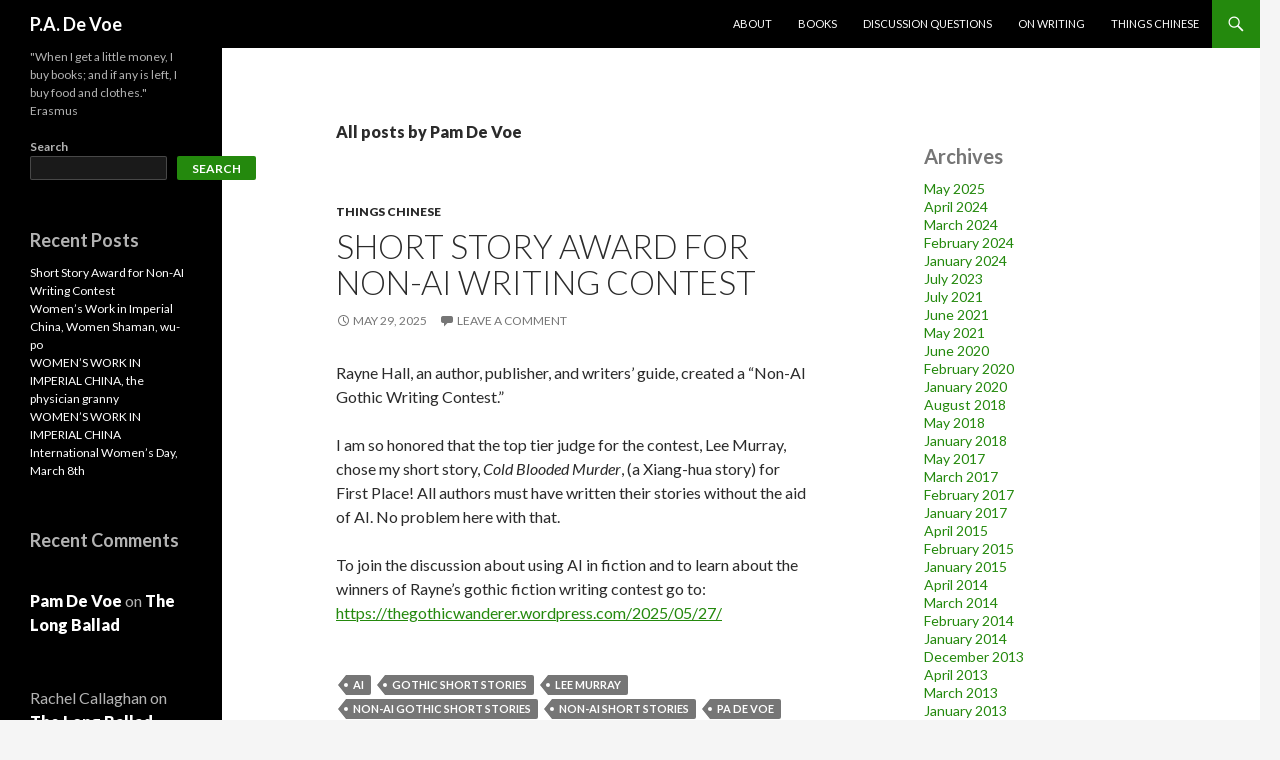

--- FILE ---
content_type: text/html; charset=UTF-8
request_url: https://padevoe.com/author/padevoe/
body_size: 27704
content:
<!DOCTYPE html>
<!--[if IE 7]>
<html class="ie ie7" lang="en-US">
<![endif]-->
<!--[if IE 8]>
<html class="ie ie8" lang="en-US">
<![endif]-->
<!--[if !(IE 7) & !(IE 8)]><!-->
<html lang="en-US">
<!--<![endif]-->
<head>
	<meta charset="UTF-8">
	<meta name="viewport" content="width=device-width">
	<title>Pam De Voe | P.A.  De Voe</title>
	<link rel="profile" href="https://gmpg.org/xfn/11">
	<link rel="pingback" href="https://padevoe.com/xmlrpc.php">
	<!--[if lt IE 9]>
	<script src="https://padevoe.com/wp-content/themes/twentyfourteen/js/html5.js?ver=3.7.0"></script>
	<![endif]-->
	<meta name='robots' content='max-image-preview:large' />
<link rel='dns-prefetch' href='//stats.wp.com' />
<link rel='dns-prefetch' href='//fonts.googleapis.com' />
<link href='https://fonts.gstatic.com' crossorigin rel='preconnect' />
<link rel='preconnect' href='//c0.wp.com' />
<link rel="alternate" type="application/rss+xml" title="P.A.  De Voe &raquo; Feed" href="https://padevoe.com/feed/" />
<link rel="alternate" type="application/rss+xml" title="P.A.  De Voe &raquo; Comments Feed" href="https://padevoe.com/comments/feed/" />
<link rel="alternate" type="application/rss+xml" title="P.A.  De Voe &raquo; Posts by Pam De Voe Feed" href="https://padevoe.com/author/padevoe/feed/" />
<style id='wp-img-auto-sizes-contain-inline-css'>
img:is([sizes=auto i],[sizes^="auto," i]){contain-intrinsic-size:3000px 1500px}
/*# sourceURL=wp-img-auto-sizes-contain-inline-css */
</style>
<link rel='stylesheet' id='twentyfourteen-jetpack-css' href='https://c0.wp.com/p/jetpack/15.4/modules/theme-tools/compat/twentyfourteen.css' media='all' />
<style id='wp-emoji-styles-inline-css'>

	img.wp-smiley, img.emoji {
		display: inline !important;
		border: none !important;
		box-shadow: none !important;
		height: 1em !important;
		width: 1em !important;
		margin: 0 0.07em !important;
		vertical-align: -0.1em !important;
		background: none !important;
		padding: 0 !important;
	}
/*# sourceURL=wp-emoji-styles-inline-css */
</style>
<style id='wp-block-library-inline-css'>
:root{--wp-block-synced-color:#7a00df;--wp-block-synced-color--rgb:122,0,223;--wp-bound-block-color:var(--wp-block-synced-color);--wp-editor-canvas-background:#ddd;--wp-admin-theme-color:#007cba;--wp-admin-theme-color--rgb:0,124,186;--wp-admin-theme-color-darker-10:#006ba1;--wp-admin-theme-color-darker-10--rgb:0,107,160.5;--wp-admin-theme-color-darker-20:#005a87;--wp-admin-theme-color-darker-20--rgb:0,90,135;--wp-admin-border-width-focus:2px}@media (min-resolution:192dpi){:root{--wp-admin-border-width-focus:1.5px}}.wp-element-button{cursor:pointer}:root .has-very-light-gray-background-color{background-color:#eee}:root .has-very-dark-gray-background-color{background-color:#313131}:root .has-very-light-gray-color{color:#eee}:root .has-very-dark-gray-color{color:#313131}:root .has-vivid-green-cyan-to-vivid-cyan-blue-gradient-background{background:linear-gradient(135deg,#00d084,#0693e3)}:root .has-purple-crush-gradient-background{background:linear-gradient(135deg,#34e2e4,#4721fb 50%,#ab1dfe)}:root .has-hazy-dawn-gradient-background{background:linear-gradient(135deg,#faaca8,#dad0ec)}:root .has-subdued-olive-gradient-background{background:linear-gradient(135deg,#fafae1,#67a671)}:root .has-atomic-cream-gradient-background{background:linear-gradient(135deg,#fdd79a,#004a59)}:root .has-nightshade-gradient-background{background:linear-gradient(135deg,#330968,#31cdcf)}:root .has-midnight-gradient-background{background:linear-gradient(135deg,#020381,#2874fc)}:root{--wp--preset--font-size--normal:16px;--wp--preset--font-size--huge:42px}.has-regular-font-size{font-size:1em}.has-larger-font-size{font-size:2.625em}.has-normal-font-size{font-size:var(--wp--preset--font-size--normal)}.has-huge-font-size{font-size:var(--wp--preset--font-size--huge)}.has-text-align-center{text-align:center}.has-text-align-left{text-align:left}.has-text-align-right{text-align:right}.has-fit-text{white-space:nowrap!important}#end-resizable-editor-section{display:none}.aligncenter{clear:both}.items-justified-left{justify-content:flex-start}.items-justified-center{justify-content:center}.items-justified-right{justify-content:flex-end}.items-justified-space-between{justify-content:space-between}.screen-reader-text{border:0;clip-path:inset(50%);height:1px;margin:-1px;overflow:hidden;padding:0;position:absolute;width:1px;word-wrap:normal!important}.screen-reader-text:focus{background-color:#ddd;clip-path:none;color:#444;display:block;font-size:1em;height:auto;left:5px;line-height:normal;padding:15px 23px 14px;text-decoration:none;top:5px;width:auto;z-index:100000}html :where(.has-border-color){border-style:solid}html :where([style*=border-top-color]){border-top-style:solid}html :where([style*=border-right-color]){border-right-style:solid}html :where([style*=border-bottom-color]){border-bottom-style:solid}html :where([style*=border-left-color]){border-left-style:solid}html :where([style*=border-width]){border-style:solid}html :where([style*=border-top-width]){border-top-style:solid}html :where([style*=border-right-width]){border-right-style:solid}html :where([style*=border-bottom-width]){border-bottom-style:solid}html :where([style*=border-left-width]){border-left-style:solid}html :where(img[class*=wp-image-]){height:auto;max-width:100%}:where(figure){margin:0 0 1em}html :where(.is-position-sticky){--wp-admin--admin-bar--position-offset:var(--wp-admin--admin-bar--height,0px)}@media screen and (max-width:600px){html :where(.is-position-sticky){--wp-admin--admin-bar--position-offset:0px}}

/*# sourceURL=wp-block-library-inline-css */
</style><style id='wp-block-archives-inline-css'>
.wp-block-archives{box-sizing:border-box}.wp-block-archives-dropdown label{display:block}
/*# sourceURL=https://c0.wp.com/c/6.9/wp-includes/blocks/archives/style.min.css */
</style>
<style id='wp-block-categories-inline-css'>
.wp-block-categories{box-sizing:border-box}.wp-block-categories.alignleft{margin-right:2em}.wp-block-categories.alignright{margin-left:2em}.wp-block-categories.wp-block-categories-dropdown.aligncenter{text-align:center}.wp-block-categories .wp-block-categories__label{display:block;width:100%}
/*# sourceURL=https://c0.wp.com/c/6.9/wp-includes/blocks/categories/style.min.css */
</style>
<link rel='stylesheet' id='wp-block-gallery-css' href='https://c0.wp.com/c/6.9/wp-includes/blocks/gallery/style.min.css' media='all' />
<style id='wp-block-gallery-theme-inline-css'>
.blocks-gallery-caption{color:#555;font-size:13px;text-align:center}.is-dark-theme .blocks-gallery-caption{color:#ffffffa6}
/*# sourceURL=https://c0.wp.com/c/6.9/wp-includes/blocks/gallery/theme.min.css */
</style>
<style id='wp-block-heading-inline-css'>
h1:where(.wp-block-heading).has-background,h2:where(.wp-block-heading).has-background,h3:where(.wp-block-heading).has-background,h4:where(.wp-block-heading).has-background,h5:where(.wp-block-heading).has-background,h6:where(.wp-block-heading).has-background{padding:1.25em 2.375em}h1.has-text-align-left[style*=writing-mode]:where([style*=vertical-lr]),h1.has-text-align-right[style*=writing-mode]:where([style*=vertical-rl]),h2.has-text-align-left[style*=writing-mode]:where([style*=vertical-lr]),h2.has-text-align-right[style*=writing-mode]:where([style*=vertical-rl]),h3.has-text-align-left[style*=writing-mode]:where([style*=vertical-lr]),h3.has-text-align-right[style*=writing-mode]:where([style*=vertical-rl]),h4.has-text-align-left[style*=writing-mode]:where([style*=vertical-lr]),h4.has-text-align-right[style*=writing-mode]:where([style*=vertical-rl]),h5.has-text-align-left[style*=writing-mode]:where([style*=vertical-lr]),h5.has-text-align-right[style*=writing-mode]:where([style*=vertical-rl]),h6.has-text-align-left[style*=writing-mode]:where([style*=vertical-lr]),h6.has-text-align-right[style*=writing-mode]:where([style*=vertical-rl]){rotate:180deg}
/*# sourceURL=https://c0.wp.com/c/6.9/wp-includes/blocks/heading/style.min.css */
</style>
<style id='wp-block-image-inline-css'>
.wp-block-image>a,.wp-block-image>figure>a{display:inline-block}.wp-block-image img{box-sizing:border-box;height:auto;max-width:100%;vertical-align:bottom}@media not (prefers-reduced-motion){.wp-block-image img.hide{visibility:hidden}.wp-block-image img.show{animation:show-content-image .4s}}.wp-block-image[style*=border-radius] img,.wp-block-image[style*=border-radius]>a{border-radius:inherit}.wp-block-image.has-custom-border img{box-sizing:border-box}.wp-block-image.aligncenter{text-align:center}.wp-block-image.alignfull>a,.wp-block-image.alignwide>a{width:100%}.wp-block-image.alignfull img,.wp-block-image.alignwide img{height:auto;width:100%}.wp-block-image .aligncenter,.wp-block-image .alignleft,.wp-block-image .alignright,.wp-block-image.aligncenter,.wp-block-image.alignleft,.wp-block-image.alignright{display:table}.wp-block-image .aligncenter>figcaption,.wp-block-image .alignleft>figcaption,.wp-block-image .alignright>figcaption,.wp-block-image.aligncenter>figcaption,.wp-block-image.alignleft>figcaption,.wp-block-image.alignright>figcaption{caption-side:bottom;display:table-caption}.wp-block-image .alignleft{float:left;margin:.5em 1em .5em 0}.wp-block-image .alignright{float:right;margin:.5em 0 .5em 1em}.wp-block-image .aligncenter{margin-left:auto;margin-right:auto}.wp-block-image :where(figcaption){margin-bottom:1em;margin-top:.5em}.wp-block-image.is-style-circle-mask img{border-radius:9999px}@supports ((-webkit-mask-image:none) or (mask-image:none)) or (-webkit-mask-image:none){.wp-block-image.is-style-circle-mask img{border-radius:0;-webkit-mask-image:url('data:image/svg+xml;utf8,<svg viewBox="0 0 100 100" xmlns="http://www.w3.org/2000/svg"><circle cx="50" cy="50" r="50"/></svg>');mask-image:url('data:image/svg+xml;utf8,<svg viewBox="0 0 100 100" xmlns="http://www.w3.org/2000/svg"><circle cx="50" cy="50" r="50"/></svg>');mask-mode:alpha;-webkit-mask-position:center;mask-position:center;-webkit-mask-repeat:no-repeat;mask-repeat:no-repeat;-webkit-mask-size:contain;mask-size:contain}}:root :where(.wp-block-image.is-style-rounded img,.wp-block-image .is-style-rounded img){border-radius:9999px}.wp-block-image figure{margin:0}.wp-lightbox-container{display:flex;flex-direction:column;position:relative}.wp-lightbox-container img{cursor:zoom-in}.wp-lightbox-container img:hover+button{opacity:1}.wp-lightbox-container button{align-items:center;backdrop-filter:blur(16px) saturate(180%);background-color:#5a5a5a40;border:none;border-radius:4px;cursor:zoom-in;display:flex;height:20px;justify-content:center;opacity:0;padding:0;position:absolute;right:16px;text-align:center;top:16px;width:20px;z-index:100}@media not (prefers-reduced-motion){.wp-lightbox-container button{transition:opacity .2s ease}}.wp-lightbox-container button:focus-visible{outline:3px auto #5a5a5a40;outline:3px auto -webkit-focus-ring-color;outline-offset:3px}.wp-lightbox-container button:hover{cursor:pointer;opacity:1}.wp-lightbox-container button:focus{opacity:1}.wp-lightbox-container button:focus,.wp-lightbox-container button:hover,.wp-lightbox-container button:not(:hover):not(:active):not(.has-background){background-color:#5a5a5a40;border:none}.wp-lightbox-overlay{box-sizing:border-box;cursor:zoom-out;height:100vh;left:0;overflow:hidden;position:fixed;top:0;visibility:hidden;width:100%;z-index:100000}.wp-lightbox-overlay .close-button{align-items:center;cursor:pointer;display:flex;justify-content:center;min-height:40px;min-width:40px;padding:0;position:absolute;right:calc(env(safe-area-inset-right) + 16px);top:calc(env(safe-area-inset-top) + 16px);z-index:5000000}.wp-lightbox-overlay .close-button:focus,.wp-lightbox-overlay .close-button:hover,.wp-lightbox-overlay .close-button:not(:hover):not(:active):not(.has-background){background:none;border:none}.wp-lightbox-overlay .lightbox-image-container{height:var(--wp--lightbox-container-height);left:50%;overflow:hidden;position:absolute;top:50%;transform:translate(-50%,-50%);transform-origin:top left;width:var(--wp--lightbox-container-width);z-index:9999999999}.wp-lightbox-overlay .wp-block-image{align-items:center;box-sizing:border-box;display:flex;height:100%;justify-content:center;margin:0;position:relative;transform-origin:0 0;width:100%;z-index:3000000}.wp-lightbox-overlay .wp-block-image img{height:var(--wp--lightbox-image-height);min-height:var(--wp--lightbox-image-height);min-width:var(--wp--lightbox-image-width);width:var(--wp--lightbox-image-width)}.wp-lightbox-overlay .wp-block-image figcaption{display:none}.wp-lightbox-overlay button{background:none;border:none}.wp-lightbox-overlay .scrim{background-color:#fff;height:100%;opacity:.9;position:absolute;width:100%;z-index:2000000}.wp-lightbox-overlay.active{visibility:visible}@media not (prefers-reduced-motion){.wp-lightbox-overlay.active{animation:turn-on-visibility .25s both}.wp-lightbox-overlay.active img{animation:turn-on-visibility .35s both}.wp-lightbox-overlay.show-closing-animation:not(.active){animation:turn-off-visibility .35s both}.wp-lightbox-overlay.show-closing-animation:not(.active) img{animation:turn-off-visibility .25s both}.wp-lightbox-overlay.zoom.active{animation:none;opacity:1;visibility:visible}.wp-lightbox-overlay.zoom.active .lightbox-image-container{animation:lightbox-zoom-in .4s}.wp-lightbox-overlay.zoom.active .lightbox-image-container img{animation:none}.wp-lightbox-overlay.zoom.active .scrim{animation:turn-on-visibility .4s forwards}.wp-lightbox-overlay.zoom.show-closing-animation:not(.active){animation:none}.wp-lightbox-overlay.zoom.show-closing-animation:not(.active) .lightbox-image-container{animation:lightbox-zoom-out .4s}.wp-lightbox-overlay.zoom.show-closing-animation:not(.active) .lightbox-image-container img{animation:none}.wp-lightbox-overlay.zoom.show-closing-animation:not(.active) .scrim{animation:turn-off-visibility .4s forwards}}@keyframes show-content-image{0%{visibility:hidden}99%{visibility:hidden}to{visibility:visible}}@keyframes turn-on-visibility{0%{opacity:0}to{opacity:1}}@keyframes turn-off-visibility{0%{opacity:1;visibility:visible}99%{opacity:0;visibility:visible}to{opacity:0;visibility:hidden}}@keyframes lightbox-zoom-in{0%{transform:translate(calc((-100vw + var(--wp--lightbox-scrollbar-width))/2 + var(--wp--lightbox-initial-left-position)),calc(-50vh + var(--wp--lightbox-initial-top-position))) scale(var(--wp--lightbox-scale))}to{transform:translate(-50%,-50%) scale(1)}}@keyframes lightbox-zoom-out{0%{transform:translate(-50%,-50%) scale(1);visibility:visible}99%{visibility:visible}to{transform:translate(calc((-100vw + var(--wp--lightbox-scrollbar-width))/2 + var(--wp--lightbox-initial-left-position)),calc(-50vh + var(--wp--lightbox-initial-top-position))) scale(var(--wp--lightbox-scale));visibility:hidden}}
/*# sourceURL=https://c0.wp.com/c/6.9/wp-includes/blocks/image/style.min.css */
</style>
<style id='wp-block-image-theme-inline-css'>
:root :where(.wp-block-image figcaption){color:#555;font-size:13px;text-align:center}.is-dark-theme :root :where(.wp-block-image figcaption){color:#ffffffa6}.wp-block-image{margin:0 0 1em}
/*# sourceURL=https://c0.wp.com/c/6.9/wp-includes/blocks/image/theme.min.css */
</style>
<style id='wp-block-latest-comments-inline-css'>
ol.wp-block-latest-comments{box-sizing:border-box;margin-left:0}:where(.wp-block-latest-comments:not([style*=line-height] .wp-block-latest-comments__comment)){line-height:1.1}:where(.wp-block-latest-comments:not([style*=line-height] .wp-block-latest-comments__comment-excerpt p)){line-height:1.8}.has-dates :where(.wp-block-latest-comments:not([style*=line-height])),.has-excerpts :where(.wp-block-latest-comments:not([style*=line-height])){line-height:1.5}.wp-block-latest-comments .wp-block-latest-comments{padding-left:0}.wp-block-latest-comments__comment{list-style:none;margin-bottom:1em}.has-avatars .wp-block-latest-comments__comment{list-style:none;min-height:2.25em}.has-avatars .wp-block-latest-comments__comment .wp-block-latest-comments__comment-excerpt,.has-avatars .wp-block-latest-comments__comment .wp-block-latest-comments__comment-meta{margin-left:3.25em}.wp-block-latest-comments__comment-excerpt p{font-size:.875em;margin:.36em 0 1.4em}.wp-block-latest-comments__comment-date{display:block;font-size:.75em}.wp-block-latest-comments .avatar,.wp-block-latest-comments__comment-avatar{border-radius:1.5em;display:block;float:left;height:2.5em;margin-right:.75em;width:2.5em}.wp-block-latest-comments[class*=-font-size] a,.wp-block-latest-comments[style*=font-size] a{font-size:inherit}
/*# sourceURL=https://c0.wp.com/c/6.9/wp-includes/blocks/latest-comments/style.min.css */
</style>
<style id='wp-block-latest-posts-inline-css'>
.wp-block-latest-posts{box-sizing:border-box}.wp-block-latest-posts.alignleft{margin-right:2em}.wp-block-latest-posts.alignright{margin-left:2em}.wp-block-latest-posts.wp-block-latest-posts__list{list-style:none}.wp-block-latest-posts.wp-block-latest-posts__list li{clear:both;overflow-wrap:break-word}.wp-block-latest-posts.is-grid{display:flex;flex-wrap:wrap}.wp-block-latest-posts.is-grid li{margin:0 1.25em 1.25em 0;width:100%}@media (min-width:600px){.wp-block-latest-posts.columns-2 li{width:calc(50% - .625em)}.wp-block-latest-posts.columns-2 li:nth-child(2n){margin-right:0}.wp-block-latest-posts.columns-3 li{width:calc(33.33333% - .83333em)}.wp-block-latest-posts.columns-3 li:nth-child(3n){margin-right:0}.wp-block-latest-posts.columns-4 li{width:calc(25% - .9375em)}.wp-block-latest-posts.columns-4 li:nth-child(4n){margin-right:0}.wp-block-latest-posts.columns-5 li{width:calc(20% - 1em)}.wp-block-latest-posts.columns-5 li:nth-child(5n){margin-right:0}.wp-block-latest-posts.columns-6 li{width:calc(16.66667% - 1.04167em)}.wp-block-latest-posts.columns-6 li:nth-child(6n){margin-right:0}}:root :where(.wp-block-latest-posts.is-grid){padding:0}:root :where(.wp-block-latest-posts.wp-block-latest-posts__list){padding-left:0}.wp-block-latest-posts__post-author,.wp-block-latest-posts__post-date{display:block;font-size:.8125em}.wp-block-latest-posts__post-excerpt,.wp-block-latest-posts__post-full-content{margin-bottom:1em;margin-top:.5em}.wp-block-latest-posts__featured-image a{display:inline-block}.wp-block-latest-posts__featured-image img{height:auto;max-width:100%;width:auto}.wp-block-latest-posts__featured-image.alignleft{float:left;margin-right:1em}.wp-block-latest-posts__featured-image.alignright{float:right;margin-left:1em}.wp-block-latest-posts__featured-image.aligncenter{margin-bottom:1em;text-align:center}
/*# sourceURL=https://c0.wp.com/c/6.9/wp-includes/blocks/latest-posts/style.min.css */
</style>
<style id='wp-block-search-inline-css'>
.wp-block-search__button{margin-left:10px;word-break:normal}.wp-block-search__button.has-icon{line-height:0}.wp-block-search__button svg{height:1.25em;min-height:24px;min-width:24px;width:1.25em;fill:currentColor;vertical-align:text-bottom}:where(.wp-block-search__button){border:1px solid #ccc;padding:6px 10px}.wp-block-search__inside-wrapper{display:flex;flex:auto;flex-wrap:nowrap;max-width:100%}.wp-block-search__label{width:100%}.wp-block-search.wp-block-search__button-only .wp-block-search__button{box-sizing:border-box;display:flex;flex-shrink:0;justify-content:center;margin-left:0;max-width:100%}.wp-block-search.wp-block-search__button-only .wp-block-search__inside-wrapper{min-width:0!important;transition-property:width}.wp-block-search.wp-block-search__button-only .wp-block-search__input{flex-basis:100%;transition-duration:.3s}.wp-block-search.wp-block-search__button-only.wp-block-search__searchfield-hidden,.wp-block-search.wp-block-search__button-only.wp-block-search__searchfield-hidden .wp-block-search__inside-wrapper{overflow:hidden}.wp-block-search.wp-block-search__button-only.wp-block-search__searchfield-hidden .wp-block-search__input{border-left-width:0!important;border-right-width:0!important;flex-basis:0;flex-grow:0;margin:0;min-width:0!important;padding-left:0!important;padding-right:0!important;width:0!important}:where(.wp-block-search__input){appearance:none;border:1px solid #949494;flex-grow:1;font-family:inherit;font-size:inherit;font-style:inherit;font-weight:inherit;letter-spacing:inherit;line-height:inherit;margin-left:0;margin-right:0;min-width:3rem;padding:8px;text-decoration:unset!important;text-transform:inherit}:where(.wp-block-search__button-inside .wp-block-search__inside-wrapper){background-color:#fff;border:1px solid #949494;box-sizing:border-box;padding:4px}:where(.wp-block-search__button-inside .wp-block-search__inside-wrapper) .wp-block-search__input{border:none;border-radius:0;padding:0 4px}:where(.wp-block-search__button-inside .wp-block-search__inside-wrapper) .wp-block-search__input:focus{outline:none}:where(.wp-block-search__button-inside .wp-block-search__inside-wrapper) :where(.wp-block-search__button){padding:4px 8px}.wp-block-search.aligncenter .wp-block-search__inside-wrapper{margin:auto}.wp-block[data-align=right] .wp-block-search.wp-block-search__button-only .wp-block-search__inside-wrapper{float:right}
/*# sourceURL=https://c0.wp.com/c/6.9/wp-includes/blocks/search/style.min.css */
</style>
<style id='wp-block-search-theme-inline-css'>
.wp-block-search .wp-block-search__label{font-weight:700}.wp-block-search__button{border:1px solid #ccc;padding:.375em .625em}
/*# sourceURL=https://c0.wp.com/c/6.9/wp-includes/blocks/search/theme.min.css */
</style>
<style id='wp-block-group-inline-css'>
.wp-block-group{box-sizing:border-box}:where(.wp-block-group.wp-block-group-is-layout-constrained){position:relative}
/*# sourceURL=https://c0.wp.com/c/6.9/wp-includes/blocks/group/style.min.css */
</style>
<style id='wp-block-group-theme-inline-css'>
:where(.wp-block-group.has-background){padding:1.25em 2.375em}
/*# sourceURL=https://c0.wp.com/c/6.9/wp-includes/blocks/group/theme.min.css */
</style>
<style id='wp-block-paragraph-inline-css'>
.is-small-text{font-size:.875em}.is-regular-text{font-size:1em}.is-large-text{font-size:2.25em}.is-larger-text{font-size:3em}.has-drop-cap:not(:focus):first-letter{float:left;font-size:8.4em;font-style:normal;font-weight:100;line-height:.68;margin:.05em .1em 0 0;text-transform:uppercase}body.rtl .has-drop-cap:not(:focus):first-letter{float:none;margin-left:.1em}p.has-drop-cap.has-background{overflow:hidden}:root :where(p.has-background){padding:1.25em 2.375em}:where(p.has-text-color:not(.has-link-color)) a{color:inherit}p.has-text-align-left[style*="writing-mode:vertical-lr"],p.has-text-align-right[style*="writing-mode:vertical-rl"]{rotate:180deg}
/*# sourceURL=https://c0.wp.com/c/6.9/wp-includes/blocks/paragraph/style.min.css */
</style>
<style id='global-styles-inline-css'>
:root{--wp--preset--aspect-ratio--square: 1;--wp--preset--aspect-ratio--4-3: 4/3;--wp--preset--aspect-ratio--3-4: 3/4;--wp--preset--aspect-ratio--3-2: 3/2;--wp--preset--aspect-ratio--2-3: 2/3;--wp--preset--aspect-ratio--16-9: 16/9;--wp--preset--aspect-ratio--9-16: 9/16;--wp--preset--color--black: #000;--wp--preset--color--cyan-bluish-gray: #abb8c3;--wp--preset--color--white: #fff;--wp--preset--color--pale-pink: #f78da7;--wp--preset--color--vivid-red: #cf2e2e;--wp--preset--color--luminous-vivid-orange: #ff6900;--wp--preset--color--luminous-vivid-amber: #fcb900;--wp--preset--color--light-green-cyan: #7bdcb5;--wp--preset--color--vivid-green-cyan: #00d084;--wp--preset--color--pale-cyan-blue: #8ed1fc;--wp--preset--color--vivid-cyan-blue: #0693e3;--wp--preset--color--vivid-purple: #9b51e0;--wp--preset--color--green: #24890d;--wp--preset--color--dark-gray: #2b2b2b;--wp--preset--color--medium-gray: #767676;--wp--preset--color--light-gray: #f5f5f5;--wp--preset--gradient--vivid-cyan-blue-to-vivid-purple: linear-gradient(135deg,rgb(6,147,227) 0%,rgb(155,81,224) 100%);--wp--preset--gradient--light-green-cyan-to-vivid-green-cyan: linear-gradient(135deg,rgb(122,220,180) 0%,rgb(0,208,130) 100%);--wp--preset--gradient--luminous-vivid-amber-to-luminous-vivid-orange: linear-gradient(135deg,rgb(252,185,0) 0%,rgb(255,105,0) 100%);--wp--preset--gradient--luminous-vivid-orange-to-vivid-red: linear-gradient(135deg,rgb(255,105,0) 0%,rgb(207,46,46) 100%);--wp--preset--gradient--very-light-gray-to-cyan-bluish-gray: linear-gradient(135deg,rgb(238,238,238) 0%,rgb(169,184,195) 100%);--wp--preset--gradient--cool-to-warm-spectrum: linear-gradient(135deg,rgb(74,234,220) 0%,rgb(151,120,209) 20%,rgb(207,42,186) 40%,rgb(238,44,130) 60%,rgb(251,105,98) 80%,rgb(254,248,76) 100%);--wp--preset--gradient--blush-light-purple: linear-gradient(135deg,rgb(255,206,236) 0%,rgb(152,150,240) 100%);--wp--preset--gradient--blush-bordeaux: linear-gradient(135deg,rgb(254,205,165) 0%,rgb(254,45,45) 50%,rgb(107,0,62) 100%);--wp--preset--gradient--luminous-dusk: linear-gradient(135deg,rgb(255,203,112) 0%,rgb(199,81,192) 50%,rgb(65,88,208) 100%);--wp--preset--gradient--pale-ocean: linear-gradient(135deg,rgb(255,245,203) 0%,rgb(182,227,212) 50%,rgb(51,167,181) 100%);--wp--preset--gradient--electric-grass: linear-gradient(135deg,rgb(202,248,128) 0%,rgb(113,206,126) 100%);--wp--preset--gradient--midnight: linear-gradient(135deg,rgb(2,3,129) 0%,rgb(40,116,252) 100%);--wp--preset--font-size--small: 13px;--wp--preset--font-size--medium: 20px;--wp--preset--font-size--large: 36px;--wp--preset--font-size--x-large: 42px;--wp--preset--spacing--20: 0.44rem;--wp--preset--spacing--30: 0.67rem;--wp--preset--spacing--40: 1rem;--wp--preset--spacing--50: 1.5rem;--wp--preset--spacing--60: 2.25rem;--wp--preset--spacing--70: 3.38rem;--wp--preset--spacing--80: 5.06rem;--wp--preset--shadow--natural: 6px 6px 9px rgba(0, 0, 0, 0.2);--wp--preset--shadow--deep: 12px 12px 50px rgba(0, 0, 0, 0.4);--wp--preset--shadow--sharp: 6px 6px 0px rgba(0, 0, 0, 0.2);--wp--preset--shadow--outlined: 6px 6px 0px -3px rgb(255, 255, 255), 6px 6px rgb(0, 0, 0);--wp--preset--shadow--crisp: 6px 6px 0px rgb(0, 0, 0);}:where(.is-layout-flex){gap: 0.5em;}:where(.is-layout-grid){gap: 0.5em;}body .is-layout-flex{display: flex;}.is-layout-flex{flex-wrap: wrap;align-items: center;}.is-layout-flex > :is(*, div){margin: 0;}body .is-layout-grid{display: grid;}.is-layout-grid > :is(*, div){margin: 0;}:where(.wp-block-columns.is-layout-flex){gap: 2em;}:where(.wp-block-columns.is-layout-grid){gap: 2em;}:where(.wp-block-post-template.is-layout-flex){gap: 1.25em;}:where(.wp-block-post-template.is-layout-grid){gap: 1.25em;}.has-black-color{color: var(--wp--preset--color--black) !important;}.has-cyan-bluish-gray-color{color: var(--wp--preset--color--cyan-bluish-gray) !important;}.has-white-color{color: var(--wp--preset--color--white) !important;}.has-pale-pink-color{color: var(--wp--preset--color--pale-pink) !important;}.has-vivid-red-color{color: var(--wp--preset--color--vivid-red) !important;}.has-luminous-vivid-orange-color{color: var(--wp--preset--color--luminous-vivid-orange) !important;}.has-luminous-vivid-amber-color{color: var(--wp--preset--color--luminous-vivid-amber) !important;}.has-light-green-cyan-color{color: var(--wp--preset--color--light-green-cyan) !important;}.has-vivid-green-cyan-color{color: var(--wp--preset--color--vivid-green-cyan) !important;}.has-pale-cyan-blue-color{color: var(--wp--preset--color--pale-cyan-blue) !important;}.has-vivid-cyan-blue-color{color: var(--wp--preset--color--vivid-cyan-blue) !important;}.has-vivid-purple-color{color: var(--wp--preset--color--vivid-purple) !important;}.has-black-background-color{background-color: var(--wp--preset--color--black) !important;}.has-cyan-bluish-gray-background-color{background-color: var(--wp--preset--color--cyan-bluish-gray) !important;}.has-white-background-color{background-color: var(--wp--preset--color--white) !important;}.has-pale-pink-background-color{background-color: var(--wp--preset--color--pale-pink) !important;}.has-vivid-red-background-color{background-color: var(--wp--preset--color--vivid-red) !important;}.has-luminous-vivid-orange-background-color{background-color: var(--wp--preset--color--luminous-vivid-orange) !important;}.has-luminous-vivid-amber-background-color{background-color: var(--wp--preset--color--luminous-vivid-amber) !important;}.has-light-green-cyan-background-color{background-color: var(--wp--preset--color--light-green-cyan) !important;}.has-vivid-green-cyan-background-color{background-color: var(--wp--preset--color--vivid-green-cyan) !important;}.has-pale-cyan-blue-background-color{background-color: var(--wp--preset--color--pale-cyan-blue) !important;}.has-vivid-cyan-blue-background-color{background-color: var(--wp--preset--color--vivid-cyan-blue) !important;}.has-vivid-purple-background-color{background-color: var(--wp--preset--color--vivid-purple) !important;}.has-black-border-color{border-color: var(--wp--preset--color--black) !important;}.has-cyan-bluish-gray-border-color{border-color: var(--wp--preset--color--cyan-bluish-gray) !important;}.has-white-border-color{border-color: var(--wp--preset--color--white) !important;}.has-pale-pink-border-color{border-color: var(--wp--preset--color--pale-pink) !important;}.has-vivid-red-border-color{border-color: var(--wp--preset--color--vivid-red) !important;}.has-luminous-vivid-orange-border-color{border-color: var(--wp--preset--color--luminous-vivid-orange) !important;}.has-luminous-vivid-amber-border-color{border-color: var(--wp--preset--color--luminous-vivid-amber) !important;}.has-light-green-cyan-border-color{border-color: var(--wp--preset--color--light-green-cyan) !important;}.has-vivid-green-cyan-border-color{border-color: var(--wp--preset--color--vivid-green-cyan) !important;}.has-pale-cyan-blue-border-color{border-color: var(--wp--preset--color--pale-cyan-blue) !important;}.has-vivid-cyan-blue-border-color{border-color: var(--wp--preset--color--vivid-cyan-blue) !important;}.has-vivid-purple-border-color{border-color: var(--wp--preset--color--vivid-purple) !important;}.has-vivid-cyan-blue-to-vivid-purple-gradient-background{background: var(--wp--preset--gradient--vivid-cyan-blue-to-vivid-purple) !important;}.has-light-green-cyan-to-vivid-green-cyan-gradient-background{background: var(--wp--preset--gradient--light-green-cyan-to-vivid-green-cyan) !important;}.has-luminous-vivid-amber-to-luminous-vivid-orange-gradient-background{background: var(--wp--preset--gradient--luminous-vivid-amber-to-luminous-vivid-orange) !important;}.has-luminous-vivid-orange-to-vivid-red-gradient-background{background: var(--wp--preset--gradient--luminous-vivid-orange-to-vivid-red) !important;}.has-very-light-gray-to-cyan-bluish-gray-gradient-background{background: var(--wp--preset--gradient--very-light-gray-to-cyan-bluish-gray) !important;}.has-cool-to-warm-spectrum-gradient-background{background: var(--wp--preset--gradient--cool-to-warm-spectrum) !important;}.has-blush-light-purple-gradient-background{background: var(--wp--preset--gradient--blush-light-purple) !important;}.has-blush-bordeaux-gradient-background{background: var(--wp--preset--gradient--blush-bordeaux) !important;}.has-luminous-dusk-gradient-background{background: var(--wp--preset--gradient--luminous-dusk) !important;}.has-pale-ocean-gradient-background{background: var(--wp--preset--gradient--pale-ocean) !important;}.has-electric-grass-gradient-background{background: var(--wp--preset--gradient--electric-grass) !important;}.has-midnight-gradient-background{background: var(--wp--preset--gradient--midnight) !important;}.has-small-font-size{font-size: var(--wp--preset--font-size--small) !important;}.has-medium-font-size{font-size: var(--wp--preset--font-size--medium) !important;}.has-large-font-size{font-size: var(--wp--preset--font-size--large) !important;}.has-x-large-font-size{font-size: var(--wp--preset--font-size--x-large) !important;}
/*# sourceURL=global-styles-inline-css */
</style>
<style id='core-block-supports-inline-css'>
.wp-block-gallery.wp-block-gallery-1{--wp--style--unstable-gallery-gap:var( --wp--style--gallery-gap-default, var( --gallery-block--gutter-size, var( --wp--style--block-gap, 0.5em ) ) );gap:var( --wp--style--gallery-gap-default, var( --gallery-block--gutter-size, var( --wp--style--block-gap, 0.5em ) ) );}.wp-container-core-group-is-layout-8cf370e7{flex-direction:column;align-items:flex-start;}.wp-container-core-group-is-layout-ad2f72ca{flex-wrap:nowrap;}
/*# sourceURL=core-block-supports-inline-css */
</style>

<style id='classic-theme-styles-inline-css'>
/*! This file is auto-generated */
.wp-block-button__link{color:#fff;background-color:#32373c;border-radius:9999px;box-shadow:none;text-decoration:none;padding:calc(.667em + 2px) calc(1.333em + 2px);font-size:1.125em}.wp-block-file__button{background:#32373c;color:#fff;text-decoration:none}
/*# sourceURL=/wp-includes/css/classic-themes.min.css */
</style>
<link rel='stylesheet' id='twentyfourteen-lato-css' href='https://fonts.googleapis.com/css?family=Lato%3A300%2C400%2C700%2C900%2C300italic%2C400italic%2C700italic&#038;subset=latin%2Clatin-ext&#038;display=fallback' media='all' />
<link rel='stylesheet' id='genericons-css' href='https://c0.wp.com/p/jetpack/15.4/_inc/genericons/genericons/genericons.css' media='all' />
<link rel='stylesheet' id='twentyfourteen-style-css' href='https://padevoe.com/wp-content/themes/twentyfourteen/style.css?ver=20190507' media='all' />
<link rel='stylesheet' id='twentyfourteen-block-style-css' href='https://padevoe.com/wp-content/themes/twentyfourteen/css/blocks.css?ver=20190102' media='all' />
<script src="https://c0.wp.com/c/6.9/wp-includes/js/jquery/jquery.min.js" id="jquery-core-js"></script>
<script src="https://c0.wp.com/c/6.9/wp-includes/js/jquery/jquery-migrate.min.js" id="jquery-migrate-js"></script>
<link rel="https://api.w.org/" href="https://padevoe.com/wp-json/" /><link rel="alternate" title="JSON" type="application/json" href="https://padevoe.com/wp-json/wp/v2/users/2" /><link rel="EditURI" type="application/rsd+xml" title="RSD" href="https://padevoe.com/xmlrpc.php?rsd" />
<meta name="generator" content="WordPress 6.9" />
	<style>img#wpstats{display:none}</style>
		<style id='jetpack-block-tiled-gallery-inline-css'>
.wp-block-jetpack-tiled-gallery .is-style-circle .tiled-gallery__item img,.wp-block-jetpack-tiled-gallery.is-style-circle .tiled-gallery__item img{border-radius:50%}.wp-block-jetpack-tiled-gallery .is-style-circle .tiled-gallery__row,.wp-block-jetpack-tiled-gallery .is-style-square .tiled-gallery__row,.wp-block-jetpack-tiled-gallery.is-style-circle .tiled-gallery__row,.wp-block-jetpack-tiled-gallery.is-style-square .tiled-gallery__row{flex-grow:1;width:100%}.wp-block-jetpack-tiled-gallery .is-style-circle .tiled-gallery__row.columns-1 .tiled-gallery__col,.wp-block-jetpack-tiled-gallery .is-style-square .tiled-gallery__row.columns-1 .tiled-gallery__col,.wp-block-jetpack-tiled-gallery.is-style-circle .tiled-gallery__row.columns-1 .tiled-gallery__col,.wp-block-jetpack-tiled-gallery.is-style-square .tiled-gallery__row.columns-1 .tiled-gallery__col{width:100%}.wp-block-jetpack-tiled-gallery .is-style-circle .tiled-gallery__row.columns-2 .tiled-gallery__col,.wp-block-jetpack-tiled-gallery .is-style-square .tiled-gallery__row.columns-2 .tiled-gallery__col,.wp-block-jetpack-tiled-gallery.is-style-circle .tiled-gallery__row.columns-2 .tiled-gallery__col,.wp-block-jetpack-tiled-gallery.is-style-square .tiled-gallery__row.columns-2 .tiled-gallery__col{width:calc(50% - 2px)}.wp-block-jetpack-tiled-gallery .is-style-circle .tiled-gallery__row.columns-3 .tiled-gallery__col,.wp-block-jetpack-tiled-gallery .is-style-square .tiled-gallery__row.columns-3 .tiled-gallery__col,.wp-block-jetpack-tiled-gallery.is-style-circle .tiled-gallery__row.columns-3 .tiled-gallery__col,.wp-block-jetpack-tiled-gallery.is-style-square .tiled-gallery__row.columns-3 .tiled-gallery__col{width:calc(33.33333% - 2.66667px)}.wp-block-jetpack-tiled-gallery .is-style-circle .tiled-gallery__row.columns-4 .tiled-gallery__col,.wp-block-jetpack-tiled-gallery .is-style-square .tiled-gallery__row.columns-4 .tiled-gallery__col,.wp-block-jetpack-tiled-gallery.is-style-circle .tiled-gallery__row.columns-4 .tiled-gallery__col,.wp-block-jetpack-tiled-gallery.is-style-square .tiled-gallery__row.columns-4 .tiled-gallery__col{width:calc(25% - 3px)}.wp-block-jetpack-tiled-gallery .is-style-circle .tiled-gallery__row.columns-5 .tiled-gallery__col,.wp-block-jetpack-tiled-gallery .is-style-square .tiled-gallery__row.columns-5 .tiled-gallery__col,.wp-block-jetpack-tiled-gallery.is-style-circle .tiled-gallery__row.columns-5 .tiled-gallery__col,.wp-block-jetpack-tiled-gallery.is-style-square .tiled-gallery__row.columns-5 .tiled-gallery__col{width:calc(20% - 3.2px)}.wp-block-jetpack-tiled-gallery .is-style-circle .tiled-gallery__row.columns-6 .tiled-gallery__col,.wp-block-jetpack-tiled-gallery .is-style-square .tiled-gallery__row.columns-6 .tiled-gallery__col,.wp-block-jetpack-tiled-gallery.is-style-circle .tiled-gallery__row.columns-6 .tiled-gallery__col,.wp-block-jetpack-tiled-gallery.is-style-square .tiled-gallery__row.columns-6 .tiled-gallery__col{width:calc(16.66667% - 3.33333px)}.wp-block-jetpack-tiled-gallery .is-style-circle .tiled-gallery__row.columns-7 .tiled-gallery__col,.wp-block-jetpack-tiled-gallery .is-style-square .tiled-gallery__row.columns-7 .tiled-gallery__col,.wp-block-jetpack-tiled-gallery.is-style-circle .tiled-gallery__row.columns-7 .tiled-gallery__col,.wp-block-jetpack-tiled-gallery.is-style-square .tiled-gallery__row.columns-7 .tiled-gallery__col{width:calc(14.28571% - 3.42857px)}.wp-block-jetpack-tiled-gallery .is-style-circle .tiled-gallery__row.columns-8 .tiled-gallery__col,.wp-block-jetpack-tiled-gallery .is-style-square .tiled-gallery__row.columns-8 .tiled-gallery__col,.wp-block-jetpack-tiled-gallery.is-style-circle .tiled-gallery__row.columns-8 .tiled-gallery__col,.wp-block-jetpack-tiled-gallery.is-style-square .tiled-gallery__row.columns-8 .tiled-gallery__col{width:calc(12.5% - 3.5px)}.wp-block-jetpack-tiled-gallery .is-style-circle .tiled-gallery__row.columns-9 .tiled-gallery__col,.wp-block-jetpack-tiled-gallery .is-style-square .tiled-gallery__row.columns-9 .tiled-gallery__col,.wp-block-jetpack-tiled-gallery.is-style-circle .tiled-gallery__row.columns-9 .tiled-gallery__col,.wp-block-jetpack-tiled-gallery.is-style-square .tiled-gallery__row.columns-9 .tiled-gallery__col{width:calc(11.11111% - 3.55556px)}.wp-block-jetpack-tiled-gallery .is-style-circle .tiled-gallery__row.columns-10 .tiled-gallery__col,.wp-block-jetpack-tiled-gallery .is-style-square .tiled-gallery__row.columns-10 .tiled-gallery__col,.wp-block-jetpack-tiled-gallery.is-style-circle .tiled-gallery__row.columns-10 .tiled-gallery__col,.wp-block-jetpack-tiled-gallery.is-style-square .tiled-gallery__row.columns-10 .tiled-gallery__col{width:calc(10% - 3.6px)}.wp-block-jetpack-tiled-gallery .is-style-circle .tiled-gallery__row.columns-11 .tiled-gallery__col,.wp-block-jetpack-tiled-gallery .is-style-square .tiled-gallery__row.columns-11 .tiled-gallery__col,.wp-block-jetpack-tiled-gallery.is-style-circle .tiled-gallery__row.columns-11 .tiled-gallery__col,.wp-block-jetpack-tiled-gallery.is-style-square .tiled-gallery__row.columns-11 .tiled-gallery__col{width:calc(9.09091% - 3.63636px)}.wp-block-jetpack-tiled-gallery .is-style-circle .tiled-gallery__row.columns-12 .tiled-gallery__col,.wp-block-jetpack-tiled-gallery .is-style-square .tiled-gallery__row.columns-12 .tiled-gallery__col,.wp-block-jetpack-tiled-gallery.is-style-circle .tiled-gallery__row.columns-12 .tiled-gallery__col,.wp-block-jetpack-tiled-gallery.is-style-square .tiled-gallery__row.columns-12 .tiled-gallery__col{width:calc(8.33333% - 3.66667px)}.wp-block-jetpack-tiled-gallery .is-style-circle .tiled-gallery__row.columns-13 .tiled-gallery__col,.wp-block-jetpack-tiled-gallery .is-style-square .tiled-gallery__row.columns-13 .tiled-gallery__col,.wp-block-jetpack-tiled-gallery.is-style-circle .tiled-gallery__row.columns-13 .tiled-gallery__col,.wp-block-jetpack-tiled-gallery.is-style-square .tiled-gallery__row.columns-13 .tiled-gallery__col{width:calc(7.69231% - 3.69231px)}.wp-block-jetpack-tiled-gallery .is-style-circle .tiled-gallery__row.columns-14 .tiled-gallery__col,.wp-block-jetpack-tiled-gallery .is-style-square .tiled-gallery__row.columns-14 .tiled-gallery__col,.wp-block-jetpack-tiled-gallery.is-style-circle .tiled-gallery__row.columns-14 .tiled-gallery__col,.wp-block-jetpack-tiled-gallery.is-style-square .tiled-gallery__row.columns-14 .tiled-gallery__col{width:calc(7.14286% - 3.71429px)}.wp-block-jetpack-tiled-gallery .is-style-circle .tiled-gallery__row.columns-15 .tiled-gallery__col,.wp-block-jetpack-tiled-gallery .is-style-square .tiled-gallery__row.columns-15 .tiled-gallery__col,.wp-block-jetpack-tiled-gallery.is-style-circle .tiled-gallery__row.columns-15 .tiled-gallery__col,.wp-block-jetpack-tiled-gallery.is-style-square .tiled-gallery__row.columns-15 .tiled-gallery__col{width:calc(6.66667% - 3.73333px)}.wp-block-jetpack-tiled-gallery .is-style-circle .tiled-gallery__row.columns-16 .tiled-gallery__col,.wp-block-jetpack-tiled-gallery .is-style-square .tiled-gallery__row.columns-16 .tiled-gallery__col,.wp-block-jetpack-tiled-gallery.is-style-circle .tiled-gallery__row.columns-16 .tiled-gallery__col,.wp-block-jetpack-tiled-gallery.is-style-square .tiled-gallery__row.columns-16 .tiled-gallery__col{width:calc(6.25% - 3.75px)}.wp-block-jetpack-tiled-gallery .is-style-circle .tiled-gallery__row.columns-17 .tiled-gallery__col,.wp-block-jetpack-tiled-gallery .is-style-square .tiled-gallery__row.columns-17 .tiled-gallery__col,.wp-block-jetpack-tiled-gallery.is-style-circle .tiled-gallery__row.columns-17 .tiled-gallery__col,.wp-block-jetpack-tiled-gallery.is-style-square .tiled-gallery__row.columns-17 .tiled-gallery__col{width:calc(5.88235% - 3.76471px)}.wp-block-jetpack-tiled-gallery .is-style-circle .tiled-gallery__row.columns-18 .tiled-gallery__col,.wp-block-jetpack-tiled-gallery .is-style-square .tiled-gallery__row.columns-18 .tiled-gallery__col,.wp-block-jetpack-tiled-gallery.is-style-circle .tiled-gallery__row.columns-18 .tiled-gallery__col,.wp-block-jetpack-tiled-gallery.is-style-square .tiled-gallery__row.columns-18 .tiled-gallery__col{width:calc(5.55556% - 3.77778px)}.wp-block-jetpack-tiled-gallery .is-style-circle .tiled-gallery__row.columns-19 .tiled-gallery__col,.wp-block-jetpack-tiled-gallery .is-style-square .tiled-gallery__row.columns-19 .tiled-gallery__col,.wp-block-jetpack-tiled-gallery.is-style-circle .tiled-gallery__row.columns-19 .tiled-gallery__col,.wp-block-jetpack-tiled-gallery.is-style-square .tiled-gallery__row.columns-19 .tiled-gallery__col{width:calc(5.26316% - 3.78947px)}.wp-block-jetpack-tiled-gallery .is-style-circle .tiled-gallery__row.columns-20 .tiled-gallery__col,.wp-block-jetpack-tiled-gallery .is-style-square .tiled-gallery__row.columns-20 .tiled-gallery__col,.wp-block-jetpack-tiled-gallery.is-style-circle .tiled-gallery__row.columns-20 .tiled-gallery__col,.wp-block-jetpack-tiled-gallery.is-style-square .tiled-gallery__row.columns-20 .tiled-gallery__col{width:calc(5% - 3.8px)}.wp-block-jetpack-tiled-gallery .is-style-circle .tiled-gallery__item img,.wp-block-jetpack-tiled-gallery .is-style-square .tiled-gallery__item img,.wp-block-jetpack-tiled-gallery.is-style-circle .tiled-gallery__item img,.wp-block-jetpack-tiled-gallery.is-style-square .tiled-gallery__item img{aspect-ratio:1}.wp-block-jetpack-tiled-gallery .is-style-columns .tiled-gallery__item,.wp-block-jetpack-tiled-gallery .is-style-rectangular .tiled-gallery__item,.wp-block-jetpack-tiled-gallery.is-style-columns .tiled-gallery__item,.wp-block-jetpack-tiled-gallery.is-style-rectangular .tiled-gallery__item{display:flex}.wp-block-jetpack-tiled-gallery .has-rounded-corners-1 .tiled-gallery__item img{border-radius:1px}.wp-block-jetpack-tiled-gallery .has-rounded-corners-2 .tiled-gallery__item img{border-radius:2px}.wp-block-jetpack-tiled-gallery .has-rounded-corners-3 .tiled-gallery__item img{border-radius:3px}.wp-block-jetpack-tiled-gallery .has-rounded-corners-4 .tiled-gallery__item img{border-radius:4px}.wp-block-jetpack-tiled-gallery .has-rounded-corners-5 .tiled-gallery__item img{border-radius:5px}.wp-block-jetpack-tiled-gallery .has-rounded-corners-6 .tiled-gallery__item img{border-radius:6px}.wp-block-jetpack-tiled-gallery .has-rounded-corners-7 .tiled-gallery__item img{border-radius:7px}.wp-block-jetpack-tiled-gallery .has-rounded-corners-8 .tiled-gallery__item img{border-radius:8px}.wp-block-jetpack-tiled-gallery .has-rounded-corners-9 .tiled-gallery__item img{border-radius:9px}.wp-block-jetpack-tiled-gallery .has-rounded-corners-10 .tiled-gallery__item img{border-radius:10px}.wp-block-jetpack-tiled-gallery .has-rounded-corners-11 .tiled-gallery__item img{border-radius:11px}.wp-block-jetpack-tiled-gallery .has-rounded-corners-12 .tiled-gallery__item img{border-radius:12px}.wp-block-jetpack-tiled-gallery .has-rounded-corners-13 .tiled-gallery__item img{border-radius:13px}.wp-block-jetpack-tiled-gallery .has-rounded-corners-14 .tiled-gallery__item img{border-radius:14px}.wp-block-jetpack-tiled-gallery .has-rounded-corners-15 .tiled-gallery__item img{border-radius:15px}.wp-block-jetpack-tiled-gallery .has-rounded-corners-16 .tiled-gallery__item img{border-radius:16px}.wp-block-jetpack-tiled-gallery .has-rounded-corners-17 .tiled-gallery__item img{border-radius:17px}.wp-block-jetpack-tiled-gallery .has-rounded-corners-18 .tiled-gallery__item img{border-radius:18px}.wp-block-jetpack-tiled-gallery .has-rounded-corners-19 .tiled-gallery__item img{border-radius:19px}.wp-block-jetpack-tiled-gallery .has-rounded-corners-20 .tiled-gallery__item img{border-radius:20px}.tiled-gallery__gallery{display:flex;flex-wrap:wrap;padding:0;width:100%}.tiled-gallery__row{display:flex;flex-direction:row;justify-content:center;margin:0;width:100%}.tiled-gallery__row+.tiled-gallery__row{margin-top:4px}.tiled-gallery__col{display:flex;flex-direction:column;justify-content:center;margin:0}.tiled-gallery__col+.tiled-gallery__col{margin-inline-start:4px}.tiled-gallery__item{flex-grow:1;justify-content:center;margin:0;overflow:hidden;padding:0;position:relative}.tiled-gallery__item.filter__black-and-white{filter:grayscale(100%)}.tiled-gallery__item.filter__sepia{filter:sepia(100%)}.tiled-gallery__item.filter__1977{filter:contrast(1.1) brightness(1.1) saturate(1.3);position:relative}.tiled-gallery__item.filter__1977 img{width:100%;z-index:1}.tiled-gallery__item.filter__1977:before{z-index:2}.tiled-gallery__item.filter__1977:after,.tiled-gallery__item.filter__1977:before{content:"";display:block;height:100%;left:0;pointer-events:none;position:absolute;top:0;width:100%}.tiled-gallery__item.filter__1977:after{background:#f36abc4d;mix-blend-mode:screen;z-index:3}.tiled-gallery__item.filter__clarendon{filter:contrast(1.2) saturate(1.35);position:relative}.tiled-gallery__item.filter__clarendon img{width:100%;z-index:1}.tiled-gallery__item.filter__clarendon:before{z-index:2}.tiled-gallery__item.filter__clarendon:after,.tiled-gallery__item.filter__clarendon:before{content:"";display:block;height:100%;left:0;pointer-events:none;position:absolute;top:0;width:100%}.tiled-gallery__item.filter__clarendon:after{z-index:3}.tiled-gallery__item.filter__clarendon:before{background:#7fbbe333;mix-blend-mode:overlay}.tiled-gallery__item.filter__gingham{filter:brightness(1.05) hue-rotate(-10deg);position:relative}.tiled-gallery__item.filter__gingham img{width:100%;z-index:1}.tiled-gallery__item.filter__gingham:before{z-index:2}.tiled-gallery__item.filter__gingham:after,.tiled-gallery__item.filter__gingham:before{content:"";display:block;height:100%;left:0;pointer-events:none;position:absolute;top:0;width:100%}.tiled-gallery__item.filter__gingham:after{background:#e6e6fa;mix-blend-mode:soft-light;z-index:3}.tiled-gallery__item+.tiled-gallery__item{margin-top:4px}.tiled-gallery__item:focus-within{box-shadow:0 0 0 2px #3858e9;overflow:visible}.tiled-gallery__item>img{background-color:#0000001a}.tiled-gallery__item>a,.tiled-gallery__item>a>img,.tiled-gallery__item>img{display:block;height:auto;margin:0;max-width:100%;object-fit:cover;object-position:center;padding:0;width:100%}.is-email .tiled-gallery__gallery{display:block}
/*# sourceURL=https://padevoe.com/wp-content/plugins/jetpack/_inc/blocks/tiled-gallery/view.css?minify=false */
</style>
</head>

<body class="archive author author-padevoe author-2 wp-embed-responsive wp-theme-twentyfourteen masthead-fixed list-view">
<div id="page" class="hfeed site">
	
	<header id="masthead" class="site-header">
		<div class="header-main">
			<h1 class="site-title"><a href="https://padevoe.com/" rel="home">P.A.  De Voe</a></h1>

			<div class="search-toggle">
				<a href="#search-container" class="screen-reader-text" aria-expanded="false" aria-controls="search-container">Search</a>
			</div>

			<nav id="primary-navigation" class="site-navigation primary-navigation">
				<button class="menu-toggle">Primary Menu</button>
				<a class="screen-reader-text skip-link" href="#content">Skip to content</a>
				<div id="primary-menu" class="nav-menu"><ul>
<li class="page_item page-item-4"><a href="https://padevoe.com/about/">About</a></li>
<li class="page_item page-item-177"><a href="https://padevoe.com/books/">Books</a></li>
<li class="page_item page-item-475"><a href="https://padevoe.com/discussion-questions/">Discussion Questions</a></li>
<li class="page_item page-item-467"><a href="https://padevoe.com/on-writing/">On Writing</a></li>
<li class="page_item page-item-28"><a href="https://padevoe.com/things-chinese-5/">Things Chinese</a></li>
</ul></div>
			</nav>
		</div>

		<div id="search-container" class="search-box-wrapper hide">
			<div class="search-box">
				<form role="search" method="get" class="search-form" action="https://padevoe.com/">
				<label>
					<span class="screen-reader-text">Search for:</span>
					<input type="search" class="search-field" placeholder="Search &hellip;" value="" name="s" />
				</label>
				<input type="submit" class="search-submit" value="Search" />
			</form>			</div>
		</div>
	</header><!-- #masthead -->

	<div id="main" class="site-main">

	<section id="primary" class="content-area">
		<div id="content" class="site-content" role="main">

			
			<header class="archive-header">
				<h1 class="archive-title">
					All posts by Pam De Voe				</h1>
							</header><!-- .archive-header -->

				
<article id="post-679" class="post-679 post type-post status-publish format-standard hentry category-things-chinese tag-ai tag-gothic-short-stories tag-lee-murray tag-non-ai-gothic-short-stories tag-non-ai-short-stories tag-pa-de-voe tag-pa-devoe tag-rayne-hall">
	
	<header class="entry-header">
				<div class="entry-meta">
			<span class="cat-links"><a href="https://padevoe.com/category/things-chinese/" rel="category tag">Things Chinese</a></span>
		</div>
			<h1 class="entry-title"><a href="https://padevoe.com/2025/05/29/short-story-award-for-non-ai-anthology/" rel="bookmark">Short Story Award for Non-AI Writing Contest</a></h1>
		<div class="entry-meta">
			<span class="entry-date"><a href="https://padevoe.com/2025/05/29/short-story-award-for-non-ai-anthology/" rel="bookmark"><time class="entry-date" datetime="2025-05-29T19:56:15-05:00">May 29, 2025</time></a></span> <span class="byline"><span class="author vcard"><a class="url fn n" href="https://padevoe.com/author/padevoe/" rel="author">Pam De Voe</a></span></span>			<span class="comments-link"><a href="https://padevoe.com/2025/05/29/short-story-award-for-non-ai-anthology/#respond">Leave a comment</a></span>
						</div><!-- .entry-meta -->
	</header><!-- .entry-header -->

		<div class="entry-content">
		
<p>Rayne Hall, an author, publisher, and writers&#8217; guide, created a &#8220;Non-AI Gothic Writing Contest.&#8221; </p>



<p>I am so honored that the top tier judge for the contest, Lee Murray,  chose my short story, <em>Cold Blooded Murder</em>, (a Xiang-hua story) for First Place!  All authors must have written their stories without the aid of AI. No problem here with that. </p>



<p>To join the discussion about using AI in fiction and to learn about the winners of Rayne&#8217;s gothic fiction writing contest go to:  <a href="https://thegothicwanderer.wordpress.com/2025/05/27/">https://thegothicwanderer.wordpress.com/2025/05/27/</a> </p>



<p></p>
	</div><!-- .entry-content -->
	
	<footer class="entry-meta"><span class="tag-links"><a href="https://padevoe.com/tag/ai/" rel="tag">AI</a><a href="https://padevoe.com/tag/gothic-short-stories/" rel="tag">Gothic Short Stories</a><a href="https://padevoe.com/tag/lee-murray/" rel="tag">Lee Murray</a><a href="https://padevoe.com/tag/non-ai-gothic-short-stories/" rel="tag">Non-AI Gothic Short Stories</a><a href="https://padevoe.com/tag/non-ai-short-stories/" rel="tag">Non-AI Short Stories</a><a href="https://padevoe.com/tag/pa-de-voe/" rel="tag">PA De Voe</a><a href="https://padevoe.com/tag/pa-devoe/" rel="tag">PA DeVoe</a><a href="https://padevoe.com/tag/rayne-hall/" rel="tag">Rayne Hall</a></span></footer></article><!-- #post-679 -->

<article id="post-676" class="post-676 post type-post status-publish format-standard hentry category-things-chinese category-uncategorized tag-chinese-culture tag-female-shaman tag-granny-shaman tag-ming-dynasty tag-p-a-de-voe tag-pa-devoe tag-wu-po">
	
	<header class="entry-header">
				<div class="entry-meta">
			<span class="cat-links"><a href="https://padevoe.com/category/things-chinese/" rel="category tag">Things Chinese</a>, <a href="https://padevoe.com/category/uncategorized/" rel="category tag">Uncategorized</a></span>
		</div>
			<h1 class="entry-title"><a href="https://padevoe.com/2024/04/16/womens-work-in-imperial-china-women-shaman-wu-po/" rel="bookmark">Women&#8217;s Work in Imperial China, Women Shaman, wu-po</a></h1>
		<div class="entry-meta">
			<span class="entry-date"><a href="https://padevoe.com/2024/04/16/womens-work-in-imperial-china-women-shaman-wu-po/" rel="bookmark"><time class="entry-date" datetime="2024-04-16T15:38:16-05:00">April 16, 2024</time></a></span> <span class="byline"><span class="author vcard"><a class="url fn n" href="https://padevoe.com/author/padevoe/" rel="author">Pam De Voe</a></span></span>			<span class="comments-link"><a href="https://padevoe.com/2024/04/16/womens-work-in-imperial-china-women-shaman-wu-po/#respond">Leave a comment</a></span>
						</div><!-- .entry-meta -->
	</header><!-- .entry-header -->

		<div class="entry-content">
		
<p>Shamanism has a long, respected history in China. The word <em>wu</em> 巫 , interpreted as <em>shaman</em>, was first found inscribed on oracle bones dating from the Shang Dynasty (1554-1046 BCE). &nbsp;A shaman is a spirit-intermediary or a spirit median. This term referred to either a male or female practitioner until by the late Zhou Dynasty (4<sup>th</sup> to 3<sup>rd</sup> centuries BCE) when it often meant women practitioners, not males (the latter were referred to as&nbsp; <em>xi</em>&nbsp;覡). A female shaman was also called wu-po 巫婆</p>



<p>During this early period shaman were valued, well-regarded, both females and males. However, by the Imperial Period there was a distinct change. Confucianism became the founding principal for the country’s rulers and the bureaucracy—based on meritocracy—needed to run the government. To become a government official, a man had to pass a series of examinations largely based on Confucianist texts. There was no place for spirit-intermediaries and their philosophies or rituals in this changed world view.</p>



<p>By the Ming Dynasty, the wu-po was much maligned by the state and considered a disreputable person. In many parts of the country being a granny-shaman was illegal. Nevertheless, throughout the country, especially in rural villages and towns, she was still needed by women without resources, for either their physical or psychological health.</p>



<p>Although considered charlatans by the government, the wu-po did not use their powers to become rich. They were typically very poor women themselves. To be a true wu-po the woman could not simply train under another shaman, she had to be called by a spirit. And she could not turn the spirit down. Once called, she had to capitulate. Another wu-po could guide her in her new journey as a shaman, but only after she’d been chosen by a spirit to be a median.</p>



<p>When sought out to solve a problem, the wu-po would seek her spirits&#8217; advice or would exorcise evil spirits through a series of rituals. The rituals involved may involving beating a drum or cymbal and by dancing until the median goes into a trance and becomes a vessel for her particular spirit. If a woman’s illness was due to a malignant spirit, and an exorcism was needed, the median’s spirit could be called upon to force the evil spirit out.</p>



<p>So, it seems these women shaman lived between two worlds in Imperial China: despised by officialdom and condemned for their work and, at the same time, needed and respected by their women clients, who were often poor and underprivileged.</p>



<p>References:</p>



<p>*” Shamanism Theory and the Early Chinese Wu.” Thomas Michael. JSTOR Journal of the American Academy of Religion. Vol. 83, No.3 (Sept 2015), pp.649-696. Oxford University Press.</p>



<p>** “Wu (shaman)” Wikipedia, the free encyclopedia April 16<sup>th</sup> 2024.</p>



<p>***<strong>Dangerous Women</strong>. Victoria Cass. 1999, Rowman &amp; Littlefield Publishers, Inc. Boulder.</p>
	</div><!-- .entry-content -->
	
	<footer class="entry-meta"><span class="tag-links"><a href="https://padevoe.com/tag/chinese-culture/" rel="tag">Chinese culture</a><a href="https://padevoe.com/tag/female-shaman/" rel="tag">female shaman</a><a href="https://padevoe.com/tag/granny-shaman/" rel="tag">granny-shaman</a><a href="https://padevoe.com/tag/ming-dynasty/" rel="tag">Ming Dynasty</a><a href="https://padevoe.com/tag/p-a-de-voe/" rel="tag">P.A. De Voe</a><a href="https://padevoe.com/tag/pa-devoe/" rel="tag">PA DeVoe</a><a href="https://padevoe.com/tag/wu-po/" rel="tag">wu-po</a></span></footer></article><!-- #post-676 -->

<article id="post-662" class="post-662 post type-post status-publish format-standard hentry category-things-chinese category-uncategorized tag-bao-gu tag-chinese-women-doctors tag-female-doctors tag-immortal-lady-bao tag-imperial-china-and-female-physicians tag-ming-dynasty tag-pa-devoe tag-physician-grannies tag-tan-yunxian tag-wei-hua-cun tag-yi-xu">
	
	<header class="entry-header">
				<div class="entry-meta">
			<span class="cat-links"><a href="https://padevoe.com/category/things-chinese/" rel="category tag">Things Chinese</a>, <a href="https://padevoe.com/category/uncategorized/" rel="category tag">Uncategorized</a></span>
		</div>
			<h1 class="entry-title"><a href="https://padevoe.com/2024/03/27/womens-work-in-imperial-china-the-physician-granny/" rel="bookmark">WOMEN&#8217;S WORK IN IMPERIAL CHINA, the physician granny</a></h1>
		<div class="entry-meta">
			<span class="entry-date"><a href="https://padevoe.com/2024/03/27/womens-work-in-imperial-china-the-physician-granny/" rel="bookmark"><time class="entry-date" datetime="2024-03-27T21:09:59-05:00">March 27, 2024</time></a></span> <span class="byline"><span class="author vcard"><a class="url fn n" href="https://padevoe.com/author/padevoe/" rel="author">Pam De Voe</a></span></span>			<span class="comments-link"><a href="https://padevoe.com/2024/03/27/womens-work-in-imperial-china-the-physician-granny/#respond">Leave a comment</a></span>
						</div><!-- .entry-meta -->
	</header><!-- .entry-header -->

		<div class="entry-content">
		
<p>Undoubtedly the most well-known female doctor in China’s long history is Tan Yunxian (1461-1556) of the Ming Dynasty (1368-1644). &nbsp;It’s not that there were no other noteworthy female doctors; it’s just that there are very few detailed records of their lives and their work. Lorraine Wilcox with Yue Lu opened up the window into her life and work by translating Tan Yunxian’s book, <strong>Miscellaneous Records of a Female Doctor</strong>, into English. Today there are many movies and stories written about Tan Yunxian.</p>



<div class="wp-block-group is-vertical is-layout-flex wp-container-core-group-is-layout-8cf370e7 wp-block-group-is-layout-flex">
<figure class="wp-block-gallery alignleft has-nested-images columns-default is-cropped wp-block-gallery-1 is-layout-flex wp-block-gallery-is-layout-flex">
<figure class="wp-block-image size-large"><img fetchpriority="high" decoding="async" width="1024" height="555" data-id="663" src="https://padevoe.com/wp-content/uploads/2024/03/Screen-Shot-2024-03-27-The-Imperial-Doctress-a-MOVIE-at-7.52.19-PM-1024x555.png" alt="" class="wp-image-663" srcset="https://padevoe.com/wp-content/uploads/2024/03/Screen-Shot-2024-03-27-The-Imperial-Doctress-a-MOVIE-at-7.52.19-PM-1024x555.png 1024w, https://padevoe.com/wp-content/uploads/2024/03/Screen-Shot-2024-03-27-The-Imperial-Doctress-a-MOVIE-at-7.52.19-PM-300x163.png 300w, https://padevoe.com/wp-content/uploads/2024/03/Screen-Shot-2024-03-27-The-Imperial-Doctress-a-MOVIE-at-7.52.19-PM-768x416.png 768w, https://padevoe.com/wp-content/uploads/2024/03/Screen-Shot-2024-03-27-The-Imperial-Doctress-a-MOVIE-at-7.52.19-PM.png 1454w" sizes="(max-width: 1024px) 100vw, 1024px" /></figure>
</figure>
</div>


<div class="wp-block-image">
<figure class="alignright size-large is-resized"><img decoding="async" width="1024" height="593" src="https://padevoe.com/wp-content/uploads/2024/03/Screen-Shot-2024-03-27-Te-Imperial-Doctress-a-MOVIE-at-7.58.50-PM-1024x593.png" alt="" class="wp-image-664" style="width:387px;height:auto" srcset="https://padevoe.com/wp-content/uploads/2024/03/Screen-Shot-2024-03-27-Te-Imperial-Doctress-a-MOVIE-at-7.58.50-PM-1024x593.png 1024w, https://padevoe.com/wp-content/uploads/2024/03/Screen-Shot-2024-03-27-Te-Imperial-Doctress-a-MOVIE-at-7.58.50-PM-300x174.png 300w, https://padevoe.com/wp-content/uploads/2024/03/Screen-Shot-2024-03-27-Te-Imperial-Doctress-a-MOVIE-at-7.58.50-PM-768x445.png 768w, https://padevoe.com/wp-content/uploads/2024/03/Screen-Shot-2024-03-27-Te-Imperial-Doctress-a-MOVIE-at-7.58.50-PM.png 1450w" sizes="(max-width: 1024px) 100vw, 1024px" /><figcaption class="wp-element-caption">TV drama, 50 Episodes. Directed by Li Guoli, Zheng Weiwen and Lu Zeliang. Tan Yunxian is played by Liu Shi Shi (AKA Cecelia Liu)</figcaption></figure>
</div>


<p></p>



<p></p>



<p></p>



<p>Although movies may make up parts to add excitement/tension to the story, because of this book, we have factual information about her and her family—she came from a medical family and was trained by her accomplished grandmother. Much of her medical prowess was based on well-established medical texts, but she also developed some of her own treatments. My character, Xiang-hua, in the <em>A Ming Dynasty Mystery</em> series (<strong>Deadly Relations</strong>,<strong> No Way to Die</strong>,and<strong> Justice Delayed, Justice Denied</strong>) is modeled on her life.</p>



<p>Because of China’s social conventions demanding varying degrees of separation between men and women—including male doctors and their female patients—female doctors were needed to treat women. A male doctor was limited in how much he could examine, touch, his female patient. &nbsp;Usually, and only under appropriate circumstances, he could take her pulse to determine her illness and prescribe medicine. A female doctor could examine her patient more directly and more completely. She could also give a wider range of treatments, some involving touching the patient.</p>



<p>Of the other female doctors we know about, most are written about because they served in the imperial palace taking care of the emperor’s women. For example, in the Western Han Dynasty (206 BCE-9 CE), Yi Shuo (AKA Yi Xu) from Shan Xi province is known to have been a valuable and trusted female doctor because of her treating the empress dowager.<sup>*</sup></p>



<p>Some were also noted because they worked with their husbands. Bao Gu of the Jin Dynasty (265-420 CE), who traveled with her highly acclaimed husband throughout Guangdong, was also so well-known and so famous, people called her the “Immortal Lady Bao.”</p>



<p>One female doctor, Wei Hua Cun (?252-334 AD) seems to be an exceptional case. She came from a literati family; her father was a court official. After marrying and having two children, she separated from her husband and apparently lived alone, practicing medicine for the rest of her life.</p>



<p>As important as female doctors were to their women patients, however, they were often roundly criticized by well-educated male doctors and other Confucianists as incompetent charlatans that should only have limited access to their families’ women. As with the other grannies, this distrust arose out of the lack of control men had over these relatively independent women. Nevertheless, in spite of this, female doctors were ultimately allowed into the homes because they were medical experts and served an important function—caring for sick women and children.</p>



<p>* NOTE: Information for this blog was taken from: Women Practitioners in Ancient China” bartleby.com; “Female Doctors in Ancient China,” Elena Santilli; <strong>A Flourishing Yin, Gender in China’s Medical History, 960-1665</strong>, Charlotte Furth; <strong>Dangerous Women</strong>, Victoria Cass.</p>



<p></p>



<div class="wp-block-group is-nowrap is-layout-flex wp-container-core-group-is-layout-ad2f72ca wp-block-group-is-layout-flex">
<div class="wp-block-jetpack-tiled-gallery aligncenter is-style-rectangular"><div class="tiled-gallery__gallery"><div class="tiled-gallery__row"><div class="tiled-gallery__col" style="flex-basis:36.58297%"><figure class="tiled-gallery__item"><img decoding="async" srcset="https://i1.wp.com/padevoe.com/wp-content/uploads/2024/03/COVER-Shaolin-temple-with-different-color-Dec-2018-in-jpg-764x1024.jpg?strip=info&#038;w=600&#038;ssl=1 600w,https://i1.wp.com/padevoe.com/wp-content/uploads/2024/03/COVER-Shaolin-temple-with-different-color-Dec-2018-in-jpg-764x1024.jpg?strip=info&#038;w=900&#038;ssl=1 900w,https://i1.wp.com/padevoe.com/wp-content/uploads/2024/03/COVER-Shaolin-temple-with-different-color-Dec-2018-in-jpg-764x1024.jpg?strip=info&#038;w=928&#038;ssl=1 928w" alt="" data-height="1244" data-id="666" data-link="https://padevoe.com/?attachment_id=666" data-url="https://padevoe.com/wp-content/uploads/2024/03/COVER-Shaolin-temple-with-different-color-Dec-2018-in-jpg-764x1024.jpg" data-width="928" src="https://i1.wp.com/padevoe.com/wp-content/uploads/2024/03/COVER-Shaolin-temple-with-different-color-Dec-2018-in-jpg-764x1024.jpg?ssl=1" data-amp-layout="responsive"/></figure></div><div class="tiled-gallery__col" style="flex-basis:32.72636%"><figure class="tiled-gallery__item"><img decoding="async" srcset="https://i2.wp.com/padevoe.com/wp-content/uploads/2024/03/COVER-KindleCover-v10-subtitle-APRIL-12th-2019-in-JPG-683x1024.jpg?strip=info&#038;w=600&#038;ssl=1 600w,https://i2.wp.com/padevoe.com/wp-content/uploads/2024/03/COVER-KindleCover-v10-subtitle-APRIL-12th-2019-in-JPG-683x1024.jpg?strip=info&#038;w=900&#038;ssl=1 900w,https://i2.wp.com/padevoe.com/wp-content/uploads/2024/03/COVER-KindleCover-v10-subtitle-APRIL-12th-2019-in-JPG-683x1024.jpg?strip=info&#038;w=1200&#038;ssl=1 1200w,https://i2.wp.com/padevoe.com/wp-content/uploads/2024/03/COVER-KindleCover-v10-subtitle-APRIL-12th-2019-in-JPG-683x1024.jpg?strip=info&#038;w=1500&#038;ssl=1 1500w,https://i2.wp.com/padevoe.com/wp-content/uploads/2024/03/COVER-KindleCover-v10-subtitle-APRIL-12th-2019-in-JPG-683x1024.jpg?strip=info&#038;w=1707&#038;ssl=1 1707w" alt="" data-height="2560" data-id="667" data-link="https://padevoe.com/?attachment_id=667" data-url="https://padevoe.com/wp-content/uploads/2024/03/COVER-KindleCover-v10-subtitle-APRIL-12th-2019-in-JPG-683x1024.jpg" data-width="1707" src="https://i2.wp.com/padevoe.com/wp-content/uploads/2024/03/COVER-KindleCover-v10-subtitle-APRIL-12th-2019-in-JPG-683x1024.jpg?ssl=1" data-amp-layout="responsive"/></figure></div><div class="tiled-gallery__col" style="flex-basis:30.69066%"><figure class="tiled-gallery__item"><img decoding="async" srcset="https://i2.wp.com/padevoe.com/wp-content/uploads/2024/03/COVER-Itinerant-Scholar-Bk-3-Justic-Delayed-FINAL-for-E-BOOK-v1-Sept-17th-2022-640x1024.jpg?strip=info&#038;w=600&#038;ssl=1 600w,https://i2.wp.com/padevoe.com/wp-content/uploads/2024/03/COVER-Itinerant-Scholar-Bk-3-Justic-Delayed-FINAL-for-E-BOOK-v1-Sept-17th-2022-640x1024.jpg?strip=info&#038;w=900&#038;ssl=1 900w,https://i2.wp.com/padevoe.com/wp-content/uploads/2024/03/COVER-Itinerant-Scholar-Bk-3-Justic-Delayed-FINAL-for-E-BOOK-v1-Sept-17th-2022-640x1024.jpg?strip=info&#038;w=1200&#038;ssl=1 1200w,https://i2.wp.com/padevoe.com/wp-content/uploads/2024/03/COVER-Itinerant-Scholar-Bk-3-Justic-Delayed-FINAL-for-E-BOOK-v1-Sept-17th-2022-640x1024.jpg?strip=info&#038;w=1500&#038;ssl=1 1500w,https://i2.wp.com/padevoe.com/wp-content/uploads/2024/03/COVER-Itinerant-Scholar-Bk-3-Justic-Delayed-FINAL-for-E-BOOK-v1-Sept-17th-2022-640x1024.jpg?strip=info&#038;w=1600&#038;ssl=1 1600w" alt="" data-height="2560" data-id="668" data-link="https://padevoe.com/?attachment_id=668" data-url="https://padevoe.com/wp-content/uploads/2024/03/COVER-Itinerant-Scholar-Bk-3-Justic-Delayed-FINAL-for-E-BOOK-v1-Sept-17th-2022-640x1024.jpg" data-width="1600" src="https://i2.wp.com/padevoe.com/wp-content/uploads/2024/03/COVER-Itinerant-Scholar-Bk-3-Justic-Delayed-FINAL-for-E-BOOK-v1-Sept-17th-2022-640x1024.jpg?ssl=1" data-amp-layout="responsive"/></figure></div></div></div></div>
</div>



<p>To order books go to: https://www.amazon.com/s?k=pa+de+voe&amp;i=stripbooks&amp;crid=20Q1ZL6QA6K16&amp;sprefix=pa+de+voe%</p>
	</div><!-- .entry-content -->
	
	<footer class="entry-meta"><span class="tag-links"><a href="https://padevoe.com/tag/bao-gu/" rel="tag">Bao Gu</a><a href="https://padevoe.com/tag/chinese-women-doctors/" rel="tag">Chinese women doctors</a><a href="https://padevoe.com/tag/female-doctors/" rel="tag">female doctors</a><a href="https://padevoe.com/tag/immortal-lady-bao/" rel="tag">Immortal Lady Bao</a><a href="https://padevoe.com/tag/imperial-china-and-female-physicians/" rel="tag">Imperial China and female physicians</a><a href="https://padevoe.com/tag/ming-dynasty/" rel="tag">Ming Dynasty</a><a href="https://padevoe.com/tag/pa-devoe/" rel="tag">PA DeVoe</a><a href="https://padevoe.com/tag/physician-grannies/" rel="tag">physician grannies</a><a href="https://padevoe.com/tag/tan-yunxian/" rel="tag">Tan Yunxian</a><a href="https://padevoe.com/tag/wei-hua-cun/" rel="tag">Wei Hua Cun</a><a href="https://padevoe.com/tag/yi-xu/" rel="tag">Yi Xu</a></span></footer></article><!-- #post-662 -->

<article id="post-653" class="post-653 post type-post status-publish format-standard hentry category-things-chinese category-uncategorized tag-chinese-culture tag-chinese-history tag-chinese-midwives tag-devoe tag-grannies-in-imperial-china tag-ming-dynasty tag-pa-de-voe tag-pam-de-voe">
	
	<header class="entry-header">
				<div class="entry-meta">
			<span class="cat-links"><a href="https://padevoe.com/category/things-chinese/" rel="category tag">Things Chinese</a>, <a href="https://padevoe.com/category/uncategorized/" rel="category tag">Uncategorized</a></span>
		</div>
			<h1 class="entry-title"><a href="https://padevoe.com/2024/03/13/womens-work-in-imperial-china/" rel="bookmark">WOMEN&#8217;S WORK IN IMPERIAL CHINA</a></h1>
		<div class="entry-meta">
			<span class="entry-date"><a href="https://padevoe.com/2024/03/13/womens-work-in-imperial-china/" rel="bookmark"><time class="entry-date" datetime="2024-03-13T20:24:33-05:00">March 13, 2024</time></a></span> <span class="byline"><span class="author vcard"><a class="url fn n" href="https://padevoe.com/author/padevoe/" rel="author">Pam De Voe</a></span></span>			<span class="comments-link"><a href="https://padevoe.com/2024/03/13/womens-work-in-imperial-china/#respond">Leave a comment</a></span>
						</div><!-- .entry-meta -->
	</header><!-- .entry-header -->

		<div class="entry-content">
		
<p><strong><em>Midwives</em></strong>&#8211;Grannies</p>



<div class="wp-block-group"><div class="wp-block-group__inner-container is-layout-constrained wp-block-group-is-layout-constrained">
<figure class="wp-block-image size-large is-resized"><img decoding="async" width="1024" height="683" src="https://padevoe.com/wp-content/uploads/2024/03/PIC-BLOG-young-granny-Mar-13th-2024-Depositphotos_178447926_XL-1-1024x683.jpg" alt="" class="wp-image-656" style="width:342px;height:auto" srcset="https://padevoe.com/wp-content/uploads/2024/03/PIC-BLOG-young-granny-Mar-13th-2024-Depositphotos_178447926_XL-1-1024x683.jpg 1024w, https://padevoe.com/wp-content/uploads/2024/03/PIC-BLOG-young-granny-Mar-13th-2024-Depositphotos_178447926_XL-1-300x200.jpg 300w, https://padevoe.com/wp-content/uploads/2024/03/PIC-BLOG-young-granny-Mar-13th-2024-Depositphotos_178447926_XL-1-768x512.jpg 768w, https://padevoe.com/wp-content/uploads/2024/03/PIC-BLOG-young-granny-Mar-13th-2024-Depositphotos_178447926_XL-1-1536x1024.jpg 1536w, https://padevoe.com/wp-content/uploads/2024/03/PIC-BLOG-young-granny-Mar-13th-2024-Depositphotos_178447926_XL-1-2048x1365.jpg 2048w" sizes="(max-width: 1024px) 100vw, 1024px" /></figure>


<div class="wp-block-image">
<figure class="alignright size-large is-resized"><img loading="lazy" decoding="async" width="683" height="1024" src="https://padevoe.com/wp-content/uploads/2024/03/PIC-BLOG-old-granny-Mar-13th-2024-Depositphotos_62135965_XL-683x1024.jpg" alt="" class="wp-image-655" style="width:237px;height:auto" srcset="https://padevoe.com/wp-content/uploads/2024/03/PIC-BLOG-old-granny-Mar-13th-2024-Depositphotos_62135965_XL-683x1024.jpg 683w, https://padevoe.com/wp-content/uploads/2024/03/PIC-BLOG-old-granny-Mar-13th-2024-Depositphotos_62135965_XL-200x300.jpg 200w, https://padevoe.com/wp-content/uploads/2024/03/PIC-BLOG-old-granny-Mar-13th-2024-Depositphotos_62135965_XL-768x1152.jpg 768w, https://padevoe.com/wp-content/uploads/2024/03/PIC-BLOG-old-granny-Mar-13th-2024-Depositphotos_62135965_XL-1024x1536.jpg 1024w, https://padevoe.com/wp-content/uploads/2024/03/PIC-BLOG-old-granny-Mar-13th-2024-Depositphotos_62135965_XL-1365x2048.jpg 1365w, https://padevoe.com/wp-content/uploads/2024/03/PIC-BLOG-old-granny-Mar-13th-2024-Depositphotos_62135965_XL-scaled.jpg 1707w" sizes="auto, (max-width: 683px) 100vw, 683px" /></figure>
</div></div></div>



<p>While there was some variation over the centuries, Imperial China was largely a highly gendered, patriarchal society. The lives of men and women were kept separate as much as possible. While families and friends could get together now and then, by and large, mixing was discouraged. Including in the area of medicine.</p>



<p>This meant that such medical needs as childbirth, fell to other women. The latter specialists, midwives, took care of pregnant women and delivered their babies. However, they didn’t receive formal training and were often illiterate. They learned their skills through experience, through on-the-job training. Those who were successful in their deliveries were sought after; those who failed to save a baby or its mother, were not. </p>



<p>If there was a complication the midwife failed to handle successfully, she  may even be considered bad luck to have in a delivery room in the future. So, being a midwife required her producing safe pregnancies. If she did this, she earned a good reputation and respect.</p>



<p>One way such practitioners were shown respect was by calling them Granny (po), Old Granny (lao po), Old Elder Sister (lao jie), Old Lady (lao niang), Old Mom (lao ma), and Old Auntie (lao sou).* The use of the word “Old” didn’t refer to their actual, chronical age but to their status. Traditionally, all older people deserved deference and esteem because of the wisdom they accumulated through a long life. Therefore, using the appellation Old was a way of honoring them, of showing them respect.</p>



<p>However, they were not always seen in a positive light. Because midwife grannies were able to travel about on their own and to go to any woman’s home—no matter what that patient’s family’s social position was—they were also considered dangerous. Dangerous to the family and to the over-all society.</p>



<p>This fear of the grannies’ power lay in their independence. &nbsp;As unrestrained women they could infiltrate a family, learn its secrets, and cause disruption in the its order and harmony. The men of the family often saw these grannies as outsiders who had too much access to their patriarchal family’s women. And, therefore, it was risky to allow them to become intimates to the family’s women.</p>



<p>Thus, we see that granny midwives had an essential, yet complicated, position throughout Chinese history.</p>



<p>If you have any stories about granny midwives, I’d love to hear them.</p>



<p>*An excellent book on women in China is <strong>Dangerous Women, Warriors, Grannies and Geishas of the Ming</strong> by Victoria Cass, Rowman &amp; Littlefield Publishers, Inc. Boulder. 1999.</p>



<p>** pictures from depositphotos.com</p>


<div class="wp-block-image">
<figure class="aligncenter size-large is-resized"><img loading="lazy" decoding="async" width="1024" height="785" src="https://padevoe.com/wp-content/uploads/2024/03/COVER-3D-Deadly-Relations-3D-Aug-2019-1565737424-1024x785.jpg" alt="" class="wp-image-657" style="width:567px;height:auto" srcset="https://padevoe.com/wp-content/uploads/2024/03/COVER-3D-Deadly-Relations-3D-Aug-2019-1565737424-1024x785.jpg 1024w, https://padevoe.com/wp-content/uploads/2024/03/COVER-3D-Deadly-Relations-3D-Aug-2019-1565737424-300x230.jpg 300w, https://padevoe.com/wp-content/uploads/2024/03/COVER-3D-Deadly-Relations-3D-Aug-2019-1565737424-768x589.jpg 768w, https://padevoe.com/wp-content/uploads/2024/03/COVER-3D-Deadly-Relations-3D-Aug-2019-1565737424.jpg 1500w" sizes="auto, (max-width: 1024px) 100vw, 1024px" /><figcaption class="wp-element-caption">https://www.amazon.com/Deadly-Relations-Ming-Dynasty-Mystery-ebook/dp/B079J9CPRW/</figcaption></figure>
</div>	</div><!-- .entry-content -->
	
	<footer class="entry-meta"><span class="tag-links"><a href="https://padevoe.com/tag/chinese-culture/" rel="tag">Chinese culture</a><a href="https://padevoe.com/tag/chinese-history/" rel="tag">Chinese history</a><a href="https://padevoe.com/tag/chinese-midwives/" rel="tag">Chinese midwives</a><a href="https://padevoe.com/tag/devoe/" rel="tag">DeVoe</a><a href="https://padevoe.com/tag/grannies-in-imperial-china/" rel="tag">grannies in Imperial China</a><a href="https://padevoe.com/tag/ming-dynasty/" rel="tag">Ming Dynasty</a><a href="https://padevoe.com/tag/pa-de-voe/" rel="tag">PA De Voe</a><a href="https://padevoe.com/tag/pam-de-voe/" rel="tag">Pam De Voe</a></span></footer></article><!-- #post-653 -->

<article id="post-645" class="post-645 post type-post status-publish format-standard hentry category-things-chinese category-uncategorized tag-chinas-holidays tag-gender-equality-in-china tag-international-womens-day tag-march-8th-festival tag-p-a-de-voe tag-womens-equality-in-china">
	
	<header class="entry-header">
				<div class="entry-meta">
			<span class="cat-links"><a href="https://padevoe.com/category/things-chinese/" rel="category tag">Things Chinese</a>, <a href="https://padevoe.com/category/uncategorized/" rel="category tag">Uncategorized</a></span>
		</div>
			<h1 class="entry-title"><a href="https://padevoe.com/2024/03/05/international-womens-day-march-8th/" rel="bookmark">International Women&#8217;s Day, March 8th</a></h1>
		<div class="entry-meta">
			<span class="entry-date"><a href="https://padevoe.com/2024/03/05/international-womens-day-march-8th/" rel="bookmark"><time class="entry-date" datetime="2024-03-05T11:25:12-06:00">March 5, 2024</time></a></span> <span class="byline"><span class="author vcard"><a class="url fn n" href="https://padevoe.com/author/padevoe/" rel="author">Pam De Voe</a></span></span>			<span class="comments-link"><a href="https://padevoe.com/2024/03/05/international-womens-day-march-8th/#respond">Leave a comment</a></span>
						</div><!-- .entry-meta -->
	</header><!-- .entry-header -->

		<div class="entry-content">
		<div class="wp-block-image">
<figure class="aligncenter size-large is-resized"><img loading="lazy" decoding="async" width="1024" height="749" src="https://padevoe.com/wp-content/uploads/2024/03/PIC-BLOG-International-Womens-Day-mechanic-Depositphotos_311983340_XL-1024x749.jpg" alt="" class="wp-image-646" style="width:281px;height:auto" srcset="https://padevoe.com/wp-content/uploads/2024/03/PIC-BLOG-International-Womens-Day-mechanic-Depositphotos_311983340_XL-1024x749.jpg 1024w, https://padevoe.com/wp-content/uploads/2024/03/PIC-BLOG-International-Womens-Day-mechanic-Depositphotos_311983340_XL-300x220.jpg 300w, https://padevoe.com/wp-content/uploads/2024/03/PIC-BLOG-International-Womens-Day-mechanic-Depositphotos_311983340_XL-768x562.jpg 768w, https://padevoe.com/wp-content/uploads/2024/03/PIC-BLOG-International-Womens-Day-mechanic-Depositphotos_311983340_XL-1536x1124.jpg 1536w, https://padevoe.com/wp-content/uploads/2024/03/PIC-BLOG-International-Womens-Day-mechanic-Depositphotos_311983340_XL-2048x1499.jpg 2048w" sizes="auto, (max-width: 1024px) 100vw, 1024px" /></figure>
</div>


<div class="wp-block-group is-nowrap is-layout-flex wp-container-core-group-is-layout-ad2f72ca wp-block-group-is-layout-flex">
<figure class="wp-block-image size-large is-resized"><img loading="lazy" decoding="async" width="1024" height="684" src="https://padevoe.com/wp-content/uploads/2024/03/PIC-BLOG-International-Womens-Day-doctors-Depositphotos_4155032_XL-1024x684.jpg" alt="" class="wp-image-647" style="width:415px;height:auto" srcset="https://padevoe.com/wp-content/uploads/2024/03/PIC-BLOG-International-Womens-Day-doctors-Depositphotos_4155032_XL-1024x684.jpg 1024w, https://padevoe.com/wp-content/uploads/2024/03/PIC-BLOG-International-Womens-Day-doctors-Depositphotos_4155032_XL-300x201.jpg 300w, https://padevoe.com/wp-content/uploads/2024/03/PIC-BLOG-International-Womens-Day-doctors-Depositphotos_4155032_XL-768x513.jpg 768w, https://padevoe.com/wp-content/uploads/2024/03/PIC-BLOG-International-Womens-Day-doctors-Depositphotos_4155032_XL-1536x1027.jpg 1536w, https://padevoe.com/wp-content/uploads/2024/03/PIC-BLOG-International-Womens-Day-doctors-Depositphotos_4155032_XL-2048x1369.jpg 2048w" sizes="auto, (max-width: 1024px) 100vw, 1024px" /></figure>
</div>



<p>The impetus for the establishment of International Women’s Day came from 1909 suffragist demonstrations in New York City. The first IWD was held in Austria, Denmark, Germany, and Switzerland in 1911. The theme was women’s rights: to vote, hold public office, and against unfair employment practices. The United Nations officially recognized it in 1977 as a day for women’s rights and international peace. Today more than 2 dozen countries celebrate IWD as an official holiday—including China. Another eight countries or so, while not making it an official holiday, celebrate it nonetheless.</p>



<p>In 1994, Maxine Waters introduced a bill to make International Women’s Day a national holiday in the United States. However, Congress did not pass the bill. Therefore, this day of celebrating gender equality and women’s rights is not an official holiday in the US. (go to this link for more: <a href="https://medium.com/age-of-awareness/america-started-international-womens-day-so-why-don-t-we-celebrate-it-50b10ec7829e#:~:text">https://medium.com/age-of-awareness/america-started-international-womens-day-so-why-don-t-we-celebrate-it-50b10ec7829e#:~:text</a>.</p>



<p>China has been observing International Women’s Day for a long time. I’ve seen 2 different years mentioned: 1921<sup>1</sup> and 1949. The day is to encourage women to continue to work toward economic, social, and political achievements by highlighting women and organizations that are models for supporting women in China. It is a time to reflect on gender discrimination and stereotypes and how to change them.</p>



<p>As an official holiday, women enjoy a half-day off work to show the country’s appreciation for their contribution to society.</p>



<p>Interestingly, if you browse websites on China and the International Women’s Day, you’ll find a few that bemoan the fact that, while the day was originally designed to celebrate and encourage women’s drive toward equality, it is now becoming more and more of a shopping holiday. That reminds me of how so many people here in the U.S. bemoan Thanksgiving, which is a day for giving thanks and for being with family, having become such an important day (weekend) for holiday sales.</p>



<p>However, it looks like, as is to be expected, China is keeping to the original intent of the International Women’s Day—gender equality and justice—while at the same time, allowing for commercial spill-over.</p>



<p>An example is a short 2-minute video made by the cosmetic’s company Proya with <em>China Women’s Daily</em> called “Gender is not a borderline” staring the rapper Yu Zhen. The video was part of a campaign which included several media influencers who talk about the gender bias seen on social media. (see more at: <a href="https://daoinsights.com/news/proya-and-china-womens-daily-launch-viral-video-for-womens-day/">https://daoinsights.com/news/proya-and-china-womens-daily-launch-viral-video-for-womens-day/</a>)</p>



<p>This video is interesting because <em>China Women’s Daily</em> is a government-controlled media partnering with a commercial enterprise, Proya. China has been, and is still in many ways, a highly masculine-oriented culture. This orientation appears to be something the present government is encouraging. So, the video&#8217;s nod of the head toward questioning, examining, women’s equality is noteworthy.</p>



<p>At the same time, Proya, a business enterprise based on selling beauty products, is talking about women’s and men’s shared qualities as humans and not objectifying women and stressing their physical appearance (and, therefore, something they, as a cosmetic company could market off of). Of course, it has also been reported that Proya’s sales have gone up after this video came out.</p>



<p>As with our Thanksgiving, International Women’s Day in China (or anywhere) can bolster the economy through specialty sales and, at the same time, show homage and respect for those working for gender equality and to encourage the county to keep moving in that direction.</p>



<p>That is, the video may be considered a win-win as both a social message and as a commercial endeavor. However, to some, the video may be considered manipulative on the part of a cosmetic company. What do you think? I would be interested in your opinion.</p>



<p>Happy International Women’s Day!</p>



<p><sup>1 </sup><a href="https://daxueconsulting.com/history-behind-international-women-day-in-china/">https://daxueconsulting.com/history-behind-international-women-day-in-china/</a></p>



<p>*pictures from depositphotos.com</p>
	</div><!-- .entry-content -->
	
	<footer class="entry-meta"><span class="tag-links"><a href="https://padevoe.com/tag/chinas-holidays/" rel="tag">China's holidays</a><a href="https://padevoe.com/tag/gender-equality-in-china/" rel="tag">gender equality in China</a><a href="https://padevoe.com/tag/international-womens-day/" rel="tag">International Women's Day</a><a href="https://padevoe.com/tag/march-8th-festival/" rel="tag">March 8th Festival</a><a href="https://padevoe.com/tag/p-a-de-voe/" rel="tag">P.A. De Voe</a><a href="https://padevoe.com/tag/womens-equality-in-china/" rel="tag">women's equality in China</a></span></footer></article><!-- #post-645 -->

<article id="post-637" class="post-637 post type-post status-publish format-standard hentry category-things-chinese category-uncategorized tag-chinese-lanterns tag-chinese-traditions tag-diy-lanterns tag-lantern-festival tag-pa-de-voe tag-pa-devoe tag-shangyuan-festival">
	
	<header class="entry-header">
				<div class="entry-meta">
			<span class="cat-links"><a href="https://padevoe.com/category/things-chinese/" rel="category tag">Things Chinese</a>, <a href="https://padevoe.com/category/uncategorized/" rel="category tag">Uncategorized</a></span>
		</div>
			<h1 class="entry-title"><a href="https://padevoe.com/2024/02/20/chinese-lantern-festival-2024/" rel="bookmark">Chinese Lantern Festival 2024</a></h1>
		<div class="entry-meta">
			<span class="entry-date"><a href="https://padevoe.com/2024/02/20/chinese-lantern-festival-2024/" rel="bookmark"><time class="entry-date" datetime="2024-02-20T19:21:12-06:00">February 20, 2024</time></a></span> <span class="byline"><span class="author vcard"><a class="url fn n" href="https://padevoe.com/author/padevoe/" rel="author">Pam De Voe</a></span></span>			<span class="comments-link"><a href="https://padevoe.com/2024/02/20/chinese-lantern-festival-2024/#respond">Leave a comment</a></span>
						</div><!-- .entry-meta -->
	</header><!-- .entry-header -->

		<div class="entry-content">
		
<figure class="wp-block-image size-large"><img loading="lazy" decoding="async" width="1024" height="396" src="https://padevoe.com/wp-content/uploads/2024/02/PIC-BLOG-Lantern-Festival-Feb-24th-2024-Depositphotos_541846414_XL-1024x396.jpg" alt="" class="wp-image-638" srcset="https://padevoe.com/wp-content/uploads/2024/02/PIC-BLOG-Lantern-Festival-Feb-24th-2024-Depositphotos_541846414_XL-1024x396.jpg 1024w, https://padevoe.com/wp-content/uploads/2024/02/PIC-BLOG-Lantern-Festival-Feb-24th-2024-Depositphotos_541846414_XL-300x116.jpg 300w, https://padevoe.com/wp-content/uploads/2024/02/PIC-BLOG-Lantern-Festival-Feb-24th-2024-Depositphotos_541846414_XL-768x297.jpg 768w, https://padevoe.com/wp-content/uploads/2024/02/PIC-BLOG-Lantern-Festival-Feb-24th-2024-Depositphotos_541846414_XL-1536x594.jpg 1536w, https://padevoe.com/wp-content/uploads/2024/02/PIC-BLOG-Lantern-Festival-Feb-24th-2024-Depositphotos_541846414_XL-2048x792.jpg 2048w" sizes="auto, (max-width: 1024px) 100vw, 1024px" /></figure>



<p>The Chinese Lantern Festival (AKA Shangyuan Festival) is on the 15<sup>th</sup> day after Chinese New Year. This year that’s Saturday, February 24<sup>th</sup>. It marks the end of the new year celebrations. The lunar new year celebrations start with the beginning of the first new moon and end on the 15<sup>th</sup> &#8211;when it reaches its peak and is the first full moon. This is to highlight the beginning of a positive future, since it&#8217;s a time when winter abates and spring is on the horizon. Some consider this to be the most joyous of holidays.</p>


<div class="wp-block-image">
<figure class="aligncenter size-large is-resized"><img loading="lazy" decoding="async" width="1024" height="681" src="https://padevoe.com/wp-content/uploads/2024/02/PIC-BLOG-Lantern-for-Lantern-Festival-Feb-24th-2024-Depositphotos_40777733_XL-1024x681.jpg" alt="" class="wp-image-641" style="width:355px;height:auto" srcset="https://padevoe.com/wp-content/uploads/2024/02/PIC-BLOG-Lantern-for-Lantern-Festival-Feb-24th-2024-Depositphotos_40777733_XL-1024x681.jpg 1024w, https://padevoe.com/wp-content/uploads/2024/02/PIC-BLOG-Lantern-for-Lantern-Festival-Feb-24th-2024-Depositphotos_40777733_XL-300x200.jpg 300w, https://padevoe.com/wp-content/uploads/2024/02/PIC-BLOG-Lantern-for-Lantern-Festival-Feb-24th-2024-Depositphotos_40777733_XL-768x511.jpg 768w, https://padevoe.com/wp-content/uploads/2024/02/PIC-BLOG-Lantern-for-Lantern-Festival-Feb-24th-2024-Depositphotos_40777733_XL-1536x1022.jpg 1536w, https://padevoe.com/wp-content/uploads/2024/02/PIC-BLOG-Lantern-for-Lantern-Festival-Feb-24th-2024-Depositphotos_40777733_XL-2048x1363.jpg 2048w" sizes="auto, (max-width: 1024px) 100vw, 1024px" /></figure>
</div>


<p>Lanterns of different shapes and colors are hung in houses and out in the streets. Children and adults may walk the streets carrying lanterns. The lanterns may be round, square, of fish or other animal shapes. To make things even more fun, a lantern may have a riddle written on it and the person who guesses the riddle correctly gets a prize. The public festivities include parades with lion and dragon dances. The sound of fireworks can be heard everywhere.  </p>



<p>A favorite treat on this day are glutinous rice balls called yuanxiao or tangyuan. These round dumplings usually have a sweet black sesame, lotus paste, or red bean filling. Although any number of other fillings may be tried. Their round shape suggests something that is complete and whole and is used to symbolize a unified, strong family. Another popular food is an egg noodle known as the longevity noodle because of its length. Eating these noodles symbolizes enjoying a long life.</p>



<p>If you want to make lanterns there are several good DIY sites on the web. Making a lantern is also a good project to share with your child. Here are a few sites that will show you how to make fun, easy-to-do lanterns to celebrate this holiday.</p>



<p>DIY Lunar New Year lanterns:</p>



<p><a href="https://www.youtube.com/watch?v=1rQ4ib7pSp4">https://www.youtube.com/watch?v=1rQ4ib7pSp4</a>&nbsp; A child demonstrates how to make lanterns.</p>



<p><a href="https://www.youtube.com/watch?v=4gA0zE_7j2k">https://www.youtube.com/watch?v=4gA0zE_7j2k</a>&nbsp;&nbsp; Shows 1 simple lantern.</p>



<p><a href="https://www.youtube.com/watch?v=CeZKYGmuZn0">https://www.youtube.com/watch?v=CeZKYGmuZn0</a>&nbsp;&nbsp; Extremely simple paper lantern.</p>



<p><a href="https://www.youtube.com/watch?v=dSWcUKYrXyE">https://www.youtube.com/watch?v=dSWcUKYrXyE</a>&nbsp;&nbsp; One level up from “Extremely simple paper lantern” above.</p>



<p><a href="https://www.youtube.com/watch?v=-v12j1bQh9A">https://www.youtube.com/watch?v=-v12j1bQh9A</a>   5 different ideas for lanterns.</p>



<p>photos are from depositphotos.com</p>


<div class="wp-block-image">
<figure class="aligncenter size-full"><img loading="lazy" decoding="async" width="334" height="334" src="https://padevoe.com/wp-content/uploads/2024/02/Cover-for-box-set-Oct-2017-in-JPG.jpg" alt="" class="wp-image-639" srcset="https://padevoe.com/wp-content/uploads/2024/02/Cover-for-box-set-Oct-2017-in-JPG.jpg 334w, https://padevoe.com/wp-content/uploads/2024/02/Cover-for-box-set-Oct-2017-in-JPG-300x300.jpg 300w, https://padevoe.com/wp-content/uploads/2024/02/Cover-for-box-set-Oct-2017-in-JPG-150x150.jpg 150w" sizes="auto, (max-width: 334px) 100vw, 334px" /><figcaption class="wp-element-caption">https://www.amazon.com/Mei-hua-Trilogy-P-Voe-ebook/dp/B075SQ261G/</figcaption></figure>
</div>	</div><!-- .entry-content -->
	
	<footer class="entry-meta"><span class="tag-links"><a href="https://padevoe.com/tag/chinese-lanterns/" rel="tag">Chinese lanterns</a><a href="https://padevoe.com/tag/chinese-traditions/" rel="tag">Chinese traditions</a><a href="https://padevoe.com/tag/diy-lanterns/" rel="tag">DIY lanterns</a><a href="https://padevoe.com/tag/lantern-festival/" rel="tag">Lantern Festival</a><a href="https://padevoe.com/tag/pa-de-voe/" rel="tag">PA De Voe</a><a href="https://padevoe.com/tag/pa-devoe/" rel="tag">PA DeVoe</a><a href="https://padevoe.com/tag/shangyuan-festival/" rel="tag">Shangyuan Festival</a></span></footer></article><!-- #post-637 -->

<article id="post-629" class="post-629 post type-post status-publish format-standard hentry category-things-chinese category-uncategorized tag-2024-year-of-the-dragon tag-chinese-new-year tag-chinese-traditions tag-pa-devoe tag-pam-de-voe tag-wood-dragon">
	
	<header class="entry-header">
				<div class="entry-meta">
			<span class="cat-links"><a href="https://padevoe.com/category/things-chinese/" rel="category tag">Things Chinese</a>, <a href="https://padevoe.com/category/uncategorized/" rel="category tag">Uncategorized</a></span>
		</div>
			<h1 class="entry-title"><a href="https://padevoe.com/2024/02/13/2024-the-year-of-the-wood-dragon/" rel="bookmark">2024 The Year of the Wood Dragon</a></h1>
		<div class="entry-meta">
			<span class="entry-date"><a href="https://padevoe.com/2024/02/13/2024-the-year-of-the-wood-dragon/" rel="bookmark"><time class="entry-date" datetime="2024-02-13T18:57:42-06:00">February 13, 2024</time></a></span> <span class="byline"><span class="author vcard"><a class="url fn n" href="https://padevoe.com/author/padevoe/" rel="author">Pam De Voe</a></span></span>			<span class="comments-link"><a href="https://padevoe.com/2024/02/13/2024-the-year-of-the-wood-dragon/#respond">Leave a comment</a></span>
						</div><!-- .entry-meta -->
	</header><!-- .entry-header -->

		<div class="entry-content">
		<div class="wp-block-image">
<figure class="aligncenter size-large is-resized"><img loading="lazy" decoding="async" width="1024" height="762" src="https://padevoe.com/wp-content/uploads/2024/02/PIC-Wood-Dragon-wo-background-Depositphotos-bgremover_137810730_XL-1024x762.png" alt="" class="wp-image-630" style="width:447px;height:auto" srcset="https://padevoe.com/wp-content/uploads/2024/02/PIC-Wood-Dragon-wo-background-Depositphotos-bgremover_137810730_XL-1024x762.png 1024w, https://padevoe.com/wp-content/uploads/2024/02/PIC-Wood-Dragon-wo-background-Depositphotos-bgremover_137810730_XL-300x223.png 300w, https://padevoe.com/wp-content/uploads/2024/02/PIC-Wood-Dragon-wo-background-Depositphotos-bgremover_137810730_XL-768x572.png 768w, https://padevoe.com/wp-content/uploads/2024/02/PIC-Wood-Dragon-wo-background-Depositphotos-bgremover_137810730_XL-1536x1144.png 1536w, https://padevoe.com/wp-content/uploads/2024/02/PIC-Wood-Dragon-wo-background-Depositphotos-bgremover_137810730_XL-2048x1525.png 2048w" sizes="auto, (max-width: 1024px) 100vw, 1024px" /></figure>
</div>


<p></p>



<p>The Chinese lunar year is not only marked by one of the 12 animals found in the Chinese zodiac, but is also associated with one of the five elements or the five states of change: wood, fire, earth, metal, and water. Each element influences the zodiac year in a unique way. This year, 2024, is the year of the <em>wood dragon</em>. Therefore, the characteristics attributed to the wood element are added to those of the dragon.</p>



<p>Let’s see what this means.</p>



<p>When you think of wood, think also of a tree, perhaps a large oak tree. The tree has roots going deep into the earth, giving it stability and strength. It also has branches, which are always growing up and out. So, the wood element suggests strength, change, abundance, expansion, curiosity, opportunity, and creativity. Combine those attributes with the dragon’s attributes of dynamism, authority, and strength and the Year of the Wood Dragon will be one of change, growth, prosperity and success.</p>



<p>To make your 2024 even more successful, wear green because the color heightens the Wood Dragon year&#8217;s positive qualities and good fortune.</p>



<p class="has-small-font-size">*photo from depositphotos.com </p>


<div class="wp-block-image">
<figure class="aligncenter size-large is-resized"><img loading="lazy" decoding="async" width="658" height="1024" src="https://padevoe.com/wp-content/uploads/2024/02/COVER-Drum-Tower-Press-TrappedKindleFinal-Dec-14th-2015-1-copy-658x1024.jpg" alt="" class="wp-image-634" style="width:225px;height:auto" srcset="https://padevoe.com/wp-content/uploads/2024/02/COVER-Drum-Tower-Press-TrappedKindleFinal-Dec-14th-2015-1-copy-658x1024.jpg 658w, https://padevoe.com/wp-content/uploads/2024/02/COVER-Drum-Tower-Press-TrappedKindleFinal-Dec-14th-2015-1-copy-193x300.jpg 193w, https://padevoe.com/wp-content/uploads/2024/02/COVER-Drum-Tower-Press-TrappedKindleFinal-Dec-14th-2015-1-copy-768x1196.jpg 768w, https://padevoe.com/wp-content/uploads/2024/02/COVER-Drum-Tower-Press-TrappedKindleFinal-Dec-14th-2015-1-copy-987x1536.jpg 987w, https://padevoe.com/wp-content/uploads/2024/02/COVER-Drum-Tower-Press-TrappedKindleFinal-Dec-14th-2015-1-copy-1315x2048.jpg 1315w, https://padevoe.com/wp-content/uploads/2024/02/COVER-Drum-Tower-Press-TrappedKindleFinal-Dec-14th-2015-1-copy.jpg 1553w" sizes="auto, (max-width: 658px) 100vw, 658px" /><figcaption class="wp-element-caption">Book 3 in the Mei-hua trilogy  https://www.amazon.com/dp/B019EQUV1S/</figcaption></figure>
</div>


<p></p>



<p></p>
	</div><!-- .entry-content -->
	
	<footer class="entry-meta"><span class="tag-links"><a href="https://padevoe.com/tag/2024-year-of-the-dragon/" rel="tag">2024 Year of the Dragon</a><a href="https://padevoe.com/tag/chinese-new-year/" rel="tag">Chinese New Year</a><a href="https://padevoe.com/tag/chinese-traditions/" rel="tag">Chinese traditions</a><a href="https://padevoe.com/tag/pa-devoe/" rel="tag">PA DeVoe</a><a href="https://padevoe.com/tag/pam-de-voe/" rel="tag">Pam De Voe</a><a href="https://padevoe.com/tag/wood-dragon/" rel="tag">Wood Dragon</a></span></footer></article><!-- #post-629 -->

<article id="post-624" class="post-624 post type-post status-publish format-standard hentry category-things-chinese tag-chinese-new-year tag-chinese-traditions tag-chinese-zodiac tag-lunar-new-year tag-pa-de-voe tag-pam-de-voe tag-rain-god tag-wood-dragon tag-year-of-the-dragon">
	
	<header class="entry-header">
				<div class="entry-meta">
			<span class="cat-links"><a href="https://padevoe.com/category/things-chinese/" rel="category tag">Things Chinese</a></span>
		</div>
			<h1 class="entry-title"><a href="https://padevoe.com/2024/02/06/the-lunar-new-year-2024-is-the-year-of-the-wood-dragon/" rel="bookmark">The Lunar New Year 2024 is the year of the Wood Dragon</a></h1>
		<div class="entry-meta">
			<span class="entry-date"><a href="https://padevoe.com/2024/02/06/the-lunar-new-year-2024-is-the-year-of-the-wood-dragon/" rel="bookmark"><time class="entry-date" datetime="2024-02-06T12:45:37-06:00">February 6, 2024</time></a></span> <span class="byline"><span class="author vcard"><a class="url fn n" href="https://padevoe.com/author/padevoe/" rel="author">Pam De Voe</a></span></span>			<span class="comments-link"><a href="https://padevoe.com/2024/02/06/the-lunar-new-year-2024-is-the-year-of-the-wood-dragon/#respond">Leave a comment</a></span>
						</div><!-- .entry-meta -->
	</header><!-- .entry-header -->

		<div class="entry-content">
		
<figure class="wp-block-image size-large"><img loading="lazy" decoding="async" width="1024" height="512" src="https://padevoe.com/wp-content/uploads/2024/02/PIC-BLOG-2024-GOLDEN-DRAGON-WITH-RED-COLOR-Depositphotos_696955918_XL-Jan-2024-1024x512.jpg" alt="" class="wp-image-625" srcset="https://padevoe.com/wp-content/uploads/2024/02/PIC-BLOG-2024-GOLDEN-DRAGON-WITH-RED-COLOR-Depositphotos_696955918_XL-Jan-2024-1024x512.jpg 1024w, https://padevoe.com/wp-content/uploads/2024/02/PIC-BLOG-2024-GOLDEN-DRAGON-WITH-RED-COLOR-Depositphotos_696955918_XL-Jan-2024-300x150.jpg 300w, https://padevoe.com/wp-content/uploads/2024/02/PIC-BLOG-2024-GOLDEN-DRAGON-WITH-RED-COLOR-Depositphotos_696955918_XL-Jan-2024-768x384.jpg 768w, https://padevoe.com/wp-content/uploads/2024/02/PIC-BLOG-2024-GOLDEN-DRAGON-WITH-RED-COLOR-Depositphotos_696955918_XL-Jan-2024-1536x768.jpg 1536w, https://padevoe.com/wp-content/uploads/2024/02/PIC-BLOG-2024-GOLDEN-DRAGON-WITH-RED-COLOR-Depositphotos_696955918_XL-Jan-2024-2048x1024.jpg 2048w" sizes="auto, (max-width: 1024px) 100vw, 1024px" /></figure>



<p>While in Europe the dragon was seen as violent and dangerous, in China and in Eastern countries the dragon is much more nuanced.</p>



<p>The dragon is the only mythological figure in the Chinese Zodiac (rat, ox, tiger, rabbit dragon, snake, horse, goat, monkey, rooster, dog and pig). While it roams the skies—often depicted flying among the clouds—it is thought to live in rivers, lakes, and oceans.</p>



<p>As a rain god, it has authority over water in all its forms. It controls everything from storms, typhoons, floods, to the life-giving gentle spring rains. It is the rain which allows people to survive and thrive. And it is that life-giving rain which is associated with fertility and plenty.</p>



<p>Although not the only sign considered lucky in the Zodiac, it may be the most desirable, for there is usually a spike in the birth rate in the year of the dragon.* So why do so many new parents want their child to be born in this special year?</p>



<p>It’s because the dragon is associated with charisma, intelligence, power, strength, and—most importantly—success. These attributes are showered upon dragon-year newborns. What parent wouldn’t want that for their child?</p>



<p>*Note “’Baby dragons’ to rescue China? Beijing is counting on 2024 to fix its population woes – Here’s Why” WION <a href="https://www.wionews.com/world/baby-dragons-to-rescue-china-here-is-why-beijing-is-counting-on-2024-to-fix-its-population-woes-681243">https://www.wionews.com/world/baby-dragons-to-rescue-china-here-is-why-beijing-is-counting-on-2024-to-fix-its-population-woes-681243</a>; and “The Dragon Code: Career Success Through Dragon Baby Insights” Forbes  <a href="https://www.forbes.com/sites/juliettehan/2024/02/05/cracking-the-dragon-code-career-success-through-dragon-baby-insights/?sh=6ee5848e4581">https://www.forbes.com/sites/juliettehan/2024/02/05/cracking-the-dragon-code-career-success-through-dragon-baby-insights/?sh=6ee5848e4581</a></p>



<p>Picture from depositphotos.com</p>


<div class="wp-block-image">
<figure class="aligncenter size-large is-resized"><img loading="lazy" decoding="async" width="880" height="1024" src="https://padevoe.com/wp-content/uploads/2024/02/COVER-Vellum-Trilogy-large-size-April-2017-1-880x1024.jpg" alt="" class="wp-image-626" style="width:234px;height:auto" srcset="https://padevoe.com/wp-content/uploads/2024/02/COVER-Vellum-Trilogy-large-size-April-2017-1-880x1024.jpg 880w, https://padevoe.com/wp-content/uploads/2024/02/COVER-Vellum-Trilogy-large-size-April-2017-1-258x300.jpg 258w, https://padevoe.com/wp-content/uploads/2024/02/COVER-Vellum-Trilogy-large-size-April-2017-1-768x894.jpg 768w, https://padevoe.com/wp-content/uploads/2024/02/COVER-Vellum-Trilogy-large-size-April-2017-1-1320x1536.jpg 1320w, https://padevoe.com/wp-content/uploads/2024/02/COVER-Vellum-Trilogy-large-size-April-2017-1-1760x2048.jpg 1760w" sizes="auto, (max-width: 880px) 100vw, 880px" /></figure>
</div>	</div><!-- .entry-content -->
	
	<footer class="entry-meta"><span class="tag-links"><a href="https://padevoe.com/tag/chinese-new-year/" rel="tag">Chinese New Year</a><a href="https://padevoe.com/tag/chinese-traditions/" rel="tag">Chinese traditions</a><a href="https://padevoe.com/tag/chinese-zodiac/" rel="tag">Chinese Zodiac</a><a href="https://padevoe.com/tag/lunar-new-year/" rel="tag">Lunar New Year</a><a href="https://padevoe.com/tag/pa-de-voe/" rel="tag">PA De Voe</a><a href="https://padevoe.com/tag/pam-de-voe/" rel="tag">Pam De Voe</a><a href="https://padevoe.com/tag/rain-god/" rel="tag">rain god</a><a href="https://padevoe.com/tag/wood-dragon/" rel="tag">Wood Dragon</a><a href="https://padevoe.com/tag/year-of-the-dragon/" rel="tag">Year of the Dragon</a></span></footer></article><!-- #post-624 -->

<article id="post-602" class="post-602 post type-post status-publish format-standard hentry category-things-chinese tag-5-elements tag-chinese-new-year tag-chinese-symbols tag-dragons tag-five-elements tag-lunar-new-year tag-pa-de-voe tag-pa-devoe tag-red tag-the-color-red">
	
	<header class="entry-header">
				<div class="entry-meta">
			<span class="cat-links"><a href="https://padevoe.com/category/things-chinese/" rel="category tag">Things Chinese</a></span>
		</div>
			<h1 class="entry-title"><a href="https://padevoe.com/2024/01/30/the-color-red-in-chinese-new-year/" rel="bookmark">The Color RED in Chinese New Year</a></h1>
		<div class="entry-meta">
			<span class="entry-date"><a href="https://padevoe.com/2024/01/30/the-color-red-in-chinese-new-year/" rel="bookmark"><time class="entry-date" datetime="2024-01-30T21:24:51-06:00">January 30, 2024</time></a></span> <span class="byline"><span class="author vcard"><a class="url fn n" href="https://padevoe.com/author/padevoe/" rel="author">Pam De Voe</a></span></span>			<span class="comments-link"><a href="https://padevoe.com/2024/01/30/the-color-red-in-chinese-new-year/#respond">Leave a comment</a></span>
						</div><!-- .entry-meta -->
	</header><!-- .entry-header -->

		<div class="entry-content">
		
<figure class="wp-block-image size-large is-resized"><img loading="lazy" decoding="async" width="1024" height="1009" src="https://padevoe.com/wp-content/uploads/2024/01/PIC-RED-CHINESE-DRAGON-Depositphotos-bgremover_247426404_XL-Jan-2024-1024x1009.png" alt="" class="wp-image-605" style="width:562px;height:auto" srcset="https://padevoe.com/wp-content/uploads/2024/01/PIC-RED-CHINESE-DRAGON-Depositphotos-bgremover_247426404_XL-Jan-2024-1024x1009.png 1024w, https://padevoe.com/wp-content/uploads/2024/01/PIC-RED-CHINESE-DRAGON-Depositphotos-bgremover_247426404_XL-Jan-2024-300x296.png 300w, https://padevoe.com/wp-content/uploads/2024/01/PIC-RED-CHINESE-DRAGON-Depositphotos-bgremover_247426404_XL-Jan-2024-768x757.png 768w, https://padevoe.com/wp-content/uploads/2024/01/PIC-RED-CHINESE-DRAGON-Depositphotos-bgremover_247426404_XL-Jan-2024-1536x1514.png 1536w, https://padevoe.com/wp-content/uploads/2024/01/PIC-RED-CHINESE-DRAGON-Depositphotos-bgremover_247426404_XL-Jan-2024-2048x2018.png 2048w" sizes="auto, (max-width: 1024px) 100vw, 1024px" /></figure>



<p>The color red is associated with fire—one of the five elements (metal, fire, water, wood and air). It is an auspicious color representing vitality, celebration, joy, luck, prosperity, and fertility. Who wouldn’t want their new year to start with such a positive and powerful color?</p>



<p>So, of course, it is the color most associated with celebrations, all celebrations. Its emphasis on prosperity includes fertility. Traditional Chinese weddings are fill with red—the bridge’s dress as well as the decorations.</p>



<p>Nevertheless, you do not want to write a congratulatory note using red ink for the couple’s names. Because, while red is a buoyant color, full of luck and prosperity for the future, it is not used to write people’s names. That’s considered rude and bad luck. There seems to be various possible reasons for this. There is the belief that the King of Hades had a book with everyone’s name in it—living and dead. And, he used red to mark through the names of people who were going to die. On earth, during the Imperial Period, convicted criminals who were to be executed also had their names highlighted in red. Plus, names on tombstones and ancestor tablets could be written in red. All of this association of red with dying made using red for names unlucky and inauspicious.</p>



<p>Except for being careful for using red with names, red is a wonderful, favorable, and auspicious color.&nbsp; So, enjoy decorating with red and giving out red envelopes (with money inside for the recipient as a gift) this New Year holiday!</p>



<p>*photos from depositphotos.com</p>



<p></p>



<p>For an historical Chinese adventure/mystery read <strong>The Mei-hua Trilogy</strong> by P.A. De Voe</p>



<figure class="wp-block-image size-large"><img loading="lazy" decoding="async" width="1024" height="768" src="https://padevoe.com/wp-content/uploads/2024/01/PIC-RED-lanters-without-background-Depositphotos-bgremover_55646251_XL-2-1024x768.png" alt="" class="wp-image-614" srcset="https://padevoe.com/wp-content/uploads/2024/01/PIC-RED-lanters-without-background-Depositphotos-bgremover_55646251_XL-2-1024x768.png 1024w, https://padevoe.com/wp-content/uploads/2024/01/PIC-RED-lanters-without-background-Depositphotos-bgremover_55646251_XL-2-300x225.png 300w, https://padevoe.com/wp-content/uploads/2024/01/PIC-RED-lanters-without-background-Depositphotos-bgremover_55646251_XL-2-768x576.png 768w, https://padevoe.com/wp-content/uploads/2024/01/PIC-RED-lanters-without-background-Depositphotos-bgremover_55646251_XL-2-1536x1152.png 1536w, https://padevoe.com/wp-content/uploads/2024/01/PIC-RED-lanters-without-background-Depositphotos-bgremover_55646251_XL-2-2048x1536.png 2048w" sizes="auto, (max-width: 1024px) 100vw, 1024px" /></figure>
	</div><!-- .entry-content -->
	
	<footer class="entry-meta"><span class="tag-links"><a href="https://padevoe.com/tag/5-elements/" rel="tag">5 Elements</a><a href="https://padevoe.com/tag/chinese-new-year/" rel="tag">Chinese New Year</a><a href="https://padevoe.com/tag/chinese-symbols/" rel="tag">Chinese symbols</a><a href="https://padevoe.com/tag/dragons/" rel="tag">dragons</a><a href="https://padevoe.com/tag/five-elements/" rel="tag">Five Elements</a><a href="https://padevoe.com/tag/lunar-new-year/" rel="tag">Lunar New Year</a><a href="https://padevoe.com/tag/pa-de-voe/" rel="tag">PA De Voe</a><a href="https://padevoe.com/tag/pa-devoe/" rel="tag">PA DeVoe</a><a href="https://padevoe.com/tag/red/" rel="tag">Red</a><a href="https://padevoe.com/tag/the-color-red/" rel="tag">the color red</a></span></footer></article><!-- #post-602 -->

<article id="post-599" class="post-599 post type-post status-publish format-standard hentry category-things-chinese tag-chinese-festivals tag-chinese-new-year-2024 tag-chinese-traditions tag-lunar-new-year tag-p-a-de-voe tag-pa-devoe tag-spring-festival">
	
	<header class="entry-header">
				<div class="entry-meta">
			<span class="cat-links"><a href="https://padevoe.com/category/things-chinese/" rel="category tag">Things Chinese</a></span>
		</div>
			<h1 class="entry-title"><a href="https://padevoe.com/2024/01/23/what-is-chinese-new-year/" rel="bookmark">What is Chinese New Year?</a></h1>
		<div class="entry-meta">
			<span class="entry-date"><a href="https://padevoe.com/2024/01/23/what-is-chinese-new-year/" rel="bookmark"><time class="entry-date" datetime="2024-01-23T17:44:49-06:00">January 23, 2024</time></a></span> <span class="byline"><span class="author vcard"><a class="url fn n" href="https://padevoe.com/author/padevoe/" rel="author">Pam De Voe</a></span></span>			<span class="comments-link"><a href="https://padevoe.com/2024/01/23/what-is-chinese-new-year/#respond">Leave a comment</a></span>
						</div><!-- .entry-meta -->
	</header><!-- .entry-header -->

		<div class="entry-content">
		<div class="wp-block-image">
<figure class="aligncenter size-large is-resized"><img loading="lazy" decoding="async" width="1024" height="683" src="https://padevoe.com/wp-content/uploads/2024/01/PIC-Chinese-New-Year-2024-Jan-Top-View-of-symbolic-items-Depositphotos_134750342_XL-1024x683.jpg" alt="" class="wp-image-600" style="width:474px;height:auto" srcset="https://padevoe.com/wp-content/uploads/2024/01/PIC-Chinese-New-Year-2024-Jan-Top-View-of-symbolic-items-Depositphotos_134750342_XL-1024x683.jpg 1024w, https://padevoe.com/wp-content/uploads/2024/01/PIC-Chinese-New-Year-2024-Jan-Top-View-of-symbolic-items-Depositphotos_134750342_XL-300x200.jpg 300w, https://padevoe.com/wp-content/uploads/2024/01/PIC-Chinese-New-Year-2024-Jan-Top-View-of-symbolic-items-Depositphotos_134750342_XL-768x512.jpg 768w, https://padevoe.com/wp-content/uploads/2024/01/PIC-Chinese-New-Year-2024-Jan-Top-View-of-symbolic-items-Depositphotos_134750342_XL-1536x1024.jpg 1536w, https://padevoe.com/wp-content/uploads/2024/01/PIC-Chinese-New-Year-2024-Jan-Top-View-of-symbolic-items-Depositphotos_134750342_XL-2048x1365.jpg 2048w" sizes="auto, (max-width: 1024px) 100vw, 1024px" /></figure>
</div>


<p>Chinese New Year is a special festivity based on the lunar calendar not the solar calendar. It’s celebrated on the first moon of the lunisolar calendar and marks the beginning of spring. Therefore, Chinese New Year is sometimes also called the Lunar New Year or the Spring Festival.</p>



<p>Although here in the US, we typicaly call it Chinese New Year, there are other Asian countries that celebrate this time of the year. Taiwan, South Korea, Vietnam, Singapore, Malaysia, the Philippines, and Indonesia do, too. And, of course, it is a time of festivities across the globe—due to the widely spread Asian diaspora. While western nations celebrate the beginning of the solar New Year for one day, the lunar New Year is celebrated over the course of several days in Asia.</p>



<p>Typically, the Lunar New Year begins with the Spring Festival on the first new moon of the lunar calendar and goes through the Lantern Festival on the next full moon of the lunar month.  That means this year, 2024, people begin their festivities on February 10<sup>th</sup> and enjoy a holiday period through February 24<sup>th</sup>. This two-week period is especially important for family and friends to be together; people travel great distances to be home with their family and share in the New Year’s festivities.  </p>



<p>photo from Depositphotos</p>
	</div><!-- .entry-content -->
	
	<footer class="entry-meta"><span class="tag-links"><a href="https://padevoe.com/tag/chinese-festivals/" rel="tag">Chinese festivals</a><a href="https://padevoe.com/tag/chinese-new-year-2024/" rel="tag">Chinese New Year 2024</a><a href="https://padevoe.com/tag/chinese-traditions/" rel="tag">Chinese traditions</a><a href="https://padevoe.com/tag/lunar-new-year/" rel="tag">Lunar New Year</a><a href="https://padevoe.com/tag/p-a-de-voe/" rel="tag">P.A. De Voe</a><a href="https://padevoe.com/tag/pa-devoe/" rel="tag">PA DeVoe</a><a href="https://padevoe.com/tag/spring-festival/" rel="tag">Spring Festival</a></span></footer></article><!-- #post-599 -->
		<nav class="navigation paging-navigation">
		<h1 class="screen-reader-text">Posts navigation</h1>
		<div class="pagination loop-pagination">
			<span aria-current="page" class="page-numbers current">1</span>
<a class="page-numbers" href="https://padevoe.com/author/padevoe/page/2/">2</a>
<span class="page-numbers dots">&hellip;</span>
<a class="page-numbers" href="https://padevoe.com/author/padevoe/page/6/">6</a>
<a class="next page-numbers" href="https://padevoe.com/author/padevoe/page/2/">Next &rarr;</a>		</div><!-- .pagination -->
	</nav><!-- .navigation -->
			
		</div><!-- #content -->
	</section><!-- #primary -->

<div id="content-sidebar" class="content-sidebar widget-area" role="complementary">
	<aside id="block-5" class="widget widget_block"><div class="wp-block-group"><div class="wp-block-group__inner-container is-layout-flow wp-block-group-is-layout-flow"><h2 class="wp-block-heading">Archives</h2><ul class="wp-block-archives-list wp-block-archives">	<li><a href='https://padevoe.com/2025/05/'>May 2025</a></li>
	<li><a href='https://padevoe.com/2024/04/'>April 2024</a></li>
	<li><a href='https://padevoe.com/2024/03/'>March 2024</a></li>
	<li><a href='https://padevoe.com/2024/02/'>February 2024</a></li>
	<li><a href='https://padevoe.com/2024/01/'>January 2024</a></li>
	<li><a href='https://padevoe.com/2023/07/'>July 2023</a></li>
	<li><a href='https://padevoe.com/2021/07/'>July 2021</a></li>
	<li><a href='https://padevoe.com/2021/06/'>June 2021</a></li>
	<li><a href='https://padevoe.com/2021/05/'>May 2021</a></li>
	<li><a href='https://padevoe.com/2020/06/'>June 2020</a></li>
	<li><a href='https://padevoe.com/2020/02/'>February 2020</a></li>
	<li><a href='https://padevoe.com/2020/01/'>January 2020</a></li>
	<li><a href='https://padevoe.com/2018/08/'>August 2018</a></li>
	<li><a href='https://padevoe.com/2018/05/'>May 2018</a></li>
	<li><a href='https://padevoe.com/2018/01/'>January 2018</a></li>
	<li><a href='https://padevoe.com/2017/05/'>May 2017</a></li>
	<li><a href='https://padevoe.com/2017/03/'>March 2017</a></li>
	<li><a href='https://padevoe.com/2017/02/'>February 2017</a></li>
	<li><a href='https://padevoe.com/2017/01/'>January 2017</a></li>
	<li><a href='https://padevoe.com/2015/04/'>April 2015</a></li>
	<li><a href='https://padevoe.com/2015/02/'>February 2015</a></li>
	<li><a href='https://padevoe.com/2015/01/'>January 2015</a></li>
	<li><a href='https://padevoe.com/2014/04/'>April 2014</a></li>
	<li><a href='https://padevoe.com/2014/03/'>March 2014</a></li>
	<li><a href='https://padevoe.com/2014/02/'>February 2014</a></li>
	<li><a href='https://padevoe.com/2014/01/'>January 2014</a></li>
	<li><a href='https://padevoe.com/2013/12/'>December 2013</a></li>
	<li><a href='https://padevoe.com/2013/04/'>April 2013</a></li>
	<li><a href='https://padevoe.com/2013/03/'>March 2013</a></li>
	<li><a href='https://padevoe.com/2013/01/'>January 2013</a></li>
</ul></div></div></aside><aside id="block-6" class="widget widget_block"><div class="wp-block-group"><div class="wp-block-group__inner-container is-layout-flow wp-block-group-is-layout-flow"><h2 class="wp-block-heading">Categories</h2><ul class="wp-block-categories-list wp-block-categories">	<li class="cat-item cat-item-118"><a href="https://padevoe.com/category/things-chinese/">Things Chinese</a>
</li>
	<li class="cat-item cat-item-1"><a href="https://padevoe.com/category/uncategorized/">Uncategorized</a>
</li>
</ul></div></div></aside></div><!-- #content-sidebar -->
<div id="secondary">
		<h2 class="site-description">&quot;When I get a little money, I buy books; and if any is left, I buy food and clothes.&quot; Erasmus</h2>
	
	
		<div id="primary-sidebar" class="primary-sidebar widget-area" role="complementary">
		<aside id="block-2" class="widget widget_block widget_search"><form role="search" method="get" action="https://padevoe.com/" class="wp-block-search__button-outside wp-block-search__text-button wp-block-search"    ><label class="wp-block-search__label" for="wp-block-search__input-2" >Search</label><div class="wp-block-search__inside-wrapper" ><input class="wp-block-search__input" id="wp-block-search__input-2" placeholder="" value="" type="search" name="s" required /><button aria-label="Search" class="wp-block-search__button wp-element-button" type="submit" >Search</button></div></form></aside><aside id="block-3" class="widget widget_block"><div class="wp-block-group"><div class="wp-block-group__inner-container is-layout-flow wp-block-group-is-layout-flow"><h2 class="wp-block-heading">Recent Posts</h2><ul class="wp-block-latest-posts__list wp-block-latest-posts"><li><a class="wp-block-latest-posts__post-title" href="https://padevoe.com/2025/05/29/short-story-award-for-non-ai-anthology/">Short Story Award for Non-AI Writing Contest</a></li>
<li><a class="wp-block-latest-posts__post-title" href="https://padevoe.com/2024/04/16/womens-work-in-imperial-china-women-shaman-wu-po/">Women&#8217;s Work in Imperial China, Women Shaman, wu-po</a></li>
<li><a class="wp-block-latest-posts__post-title" href="https://padevoe.com/2024/03/27/womens-work-in-imperial-china-the-physician-granny/">WOMEN&#8217;S WORK IN IMPERIAL CHINA, the physician granny</a></li>
<li><a class="wp-block-latest-posts__post-title" href="https://padevoe.com/2024/03/13/womens-work-in-imperial-china/">WOMEN&#8217;S WORK IN IMPERIAL CHINA</a></li>
<li><a class="wp-block-latest-posts__post-title" href="https://padevoe.com/2024/03/05/international-womens-day-march-8th/">International Women&#8217;s Day, March 8th</a></li>
</ul></div></div></aside><aside id="block-4" class="widget widget_block"><div class="wp-block-group"><div class="wp-block-group__inner-container is-layout-flow wp-block-group-is-layout-flow"><h2 class="wp-block-heading">Recent Comments</h2><ol class="wp-block-latest-comments"><li class="wp-block-latest-comments__comment"><article><footer class="wp-block-latest-comments__comment-meta"><a class="wp-block-latest-comments__comment-author" href="http://padevoe.com">Pam De Voe</a> on <a class="wp-block-latest-comments__comment-link" href="https://padevoe.com/2021/07/23/the-long-ballad/#comment-16080">The Long Ballad</a></footer></article></li><li class="wp-block-latest-comments__comment"><article><footer class="wp-block-latest-comments__comment-meta"><span class="wp-block-latest-comments__comment-author">Rachel Callaghan</span> on <a class="wp-block-latest-comments__comment-link" href="https://padevoe.com/2021/07/23/the-long-ballad/#comment-16079">The Long Ballad</a></footer></article></li><li class="wp-block-latest-comments__comment"><article><footer class="wp-block-latest-comments__comment-meta"><a class="wp-block-latest-comments__comment-author" href="https://padevoe.com/author/padevoe_gl3uxi/">Pam</a> on <a class="wp-block-latest-comments__comment-link" href="https://padevoe.com/about/#comment-16056">About</a></footer></article></li><li class="wp-block-latest-comments__comment"><article><footer class="wp-block-latest-comments__comment-meta"><a class="wp-block-latest-comments__comment-author" href="https://aviilokinkshi.net">Jop</a> on <a class="wp-block-latest-comments__comment-link" href="https://padevoe.com/about/#comment-15980">About</a></footer></article></li><li class="wp-block-latest-comments__comment"><article><footer class="wp-block-latest-comments__comment-meta"><a class="wp-block-latest-comments__comment-author" href="https://padevoe.com/author/padevoe_gl3uxi/">Pam</a> on <a class="wp-block-latest-comments__comment-link" href="https://padevoe.com/books/#comment-10109">Books</a></footer></article></li></ol></div></div></aside>	</div><!-- #primary-sidebar -->
	</div><!-- #secondary -->

		</div><!-- #main -->

		<footer id="colophon" class="site-footer">

			
			<div class="site-info">
												<a href="https://wordpress.org/" class="imprint">
					Proudly powered by WordPress				</a>
			</div><!-- .site-info -->
		</footer><!-- #colophon -->
	</div><!-- #page -->

	<script type="speculationrules">
{"prefetch":[{"source":"document","where":{"and":[{"href_matches":"/*"},{"not":{"href_matches":["/wp-*.php","/wp-admin/*","/wp-content/uploads/*","/wp-content/*","/wp-content/plugins/*","/wp-content/themes/twentyfourteen/*","/*\\?(.+)"]}},{"not":{"selector_matches":"a[rel~=\"nofollow\"]"}},{"not":{"selector_matches":".no-prefetch, .no-prefetch a"}}]},"eagerness":"conservative"}]}
</script>
<script src="https://padevoe.com/wp-content/themes/twentyfourteen/js/functions.js?ver=20171218" id="twentyfourteen-script-js"></script>
<script id="jetpack-stats-js-before">
_stq = window._stq || [];
_stq.push([ "view", {"v":"ext","blog":"44793478","post":"0","tz":"-6","srv":"padevoe.com","arch_author":"padevoe","arch_results":"10","j":"1:15.4"} ]);
_stq.push([ "clickTrackerInit", "44793478", "0" ]);
//# sourceURL=jetpack-stats-js-before
</script>
<script src="https://stats.wp.com/e-202605.js" id="jetpack-stats-js" defer data-wp-strategy="defer"></script>
<script id="jetpack-blocks-assets-base-url-js-before">
var Jetpack_Block_Assets_Base_Url="https://padevoe.com/wp-content/plugins/jetpack/_inc/blocks/";
//# sourceURL=jetpack-blocks-assets-base-url-js-before
</script>
<script src="https://c0.wp.com/c/6.9/wp-includes/js/dist/dom-ready.min.js" id="wp-dom-ready-js"></script>
<script src="https://c0.wp.com/c/6.9/wp-includes/js/dist/vendor/wp-polyfill.min.js" id="wp-polyfill-js"></script>
<script src="https://padevoe.com/wp-content/plugins/jetpack/_inc/blocks/tiled-gallery/view.js?minify=false&amp;ver=15.4" id="jetpack-block-tiled-gallery-js" defer data-wp-strategy="defer"></script>
<script id="wp-emoji-settings" type="application/json">
{"baseUrl":"https://s.w.org/images/core/emoji/17.0.2/72x72/","ext":".png","svgUrl":"https://s.w.org/images/core/emoji/17.0.2/svg/","svgExt":".svg","source":{"concatemoji":"https://padevoe.com/wp-includes/js/wp-emoji-release.min.js?ver=6.9"}}
</script>
<script type="module">
/*! This file is auto-generated */
const a=JSON.parse(document.getElementById("wp-emoji-settings").textContent),o=(window._wpemojiSettings=a,"wpEmojiSettingsSupports"),s=["flag","emoji"];function i(e){try{var t={supportTests:e,timestamp:(new Date).valueOf()};sessionStorage.setItem(o,JSON.stringify(t))}catch(e){}}function c(e,t,n){e.clearRect(0,0,e.canvas.width,e.canvas.height),e.fillText(t,0,0);t=new Uint32Array(e.getImageData(0,0,e.canvas.width,e.canvas.height).data);e.clearRect(0,0,e.canvas.width,e.canvas.height),e.fillText(n,0,0);const a=new Uint32Array(e.getImageData(0,0,e.canvas.width,e.canvas.height).data);return t.every((e,t)=>e===a[t])}function p(e,t){e.clearRect(0,0,e.canvas.width,e.canvas.height),e.fillText(t,0,0);var n=e.getImageData(16,16,1,1);for(let e=0;e<n.data.length;e++)if(0!==n.data[e])return!1;return!0}function u(e,t,n,a){switch(t){case"flag":return n(e,"\ud83c\udff3\ufe0f\u200d\u26a7\ufe0f","\ud83c\udff3\ufe0f\u200b\u26a7\ufe0f")?!1:!n(e,"\ud83c\udde8\ud83c\uddf6","\ud83c\udde8\u200b\ud83c\uddf6")&&!n(e,"\ud83c\udff4\udb40\udc67\udb40\udc62\udb40\udc65\udb40\udc6e\udb40\udc67\udb40\udc7f","\ud83c\udff4\u200b\udb40\udc67\u200b\udb40\udc62\u200b\udb40\udc65\u200b\udb40\udc6e\u200b\udb40\udc67\u200b\udb40\udc7f");case"emoji":return!a(e,"\ud83e\u1fac8")}return!1}function f(e,t,n,a){let r;const o=(r="undefined"!=typeof WorkerGlobalScope&&self instanceof WorkerGlobalScope?new OffscreenCanvas(300,150):document.createElement("canvas")).getContext("2d",{willReadFrequently:!0}),s=(o.textBaseline="top",o.font="600 32px Arial",{});return e.forEach(e=>{s[e]=t(o,e,n,a)}),s}function r(e){var t=document.createElement("script");t.src=e,t.defer=!0,document.head.appendChild(t)}a.supports={everything:!0,everythingExceptFlag:!0},new Promise(t=>{let n=function(){try{var e=JSON.parse(sessionStorage.getItem(o));if("object"==typeof e&&"number"==typeof e.timestamp&&(new Date).valueOf()<e.timestamp+604800&&"object"==typeof e.supportTests)return e.supportTests}catch(e){}return null}();if(!n){if("undefined"!=typeof Worker&&"undefined"!=typeof OffscreenCanvas&&"undefined"!=typeof URL&&URL.createObjectURL&&"undefined"!=typeof Blob)try{var e="postMessage("+f.toString()+"("+[JSON.stringify(s),u.toString(),c.toString(),p.toString()].join(",")+"));",a=new Blob([e],{type:"text/javascript"});const r=new Worker(URL.createObjectURL(a),{name:"wpTestEmojiSupports"});return void(r.onmessage=e=>{i(n=e.data),r.terminate(),t(n)})}catch(e){}i(n=f(s,u,c,p))}t(n)}).then(e=>{for(const n in e)a.supports[n]=e[n],a.supports.everything=a.supports.everything&&a.supports[n],"flag"!==n&&(a.supports.everythingExceptFlag=a.supports.everythingExceptFlag&&a.supports[n]);var t;a.supports.everythingExceptFlag=a.supports.everythingExceptFlag&&!a.supports.flag,a.supports.everything||((t=a.source||{}).concatemoji?r(t.concatemoji):t.wpemoji&&t.twemoji&&(r(t.twemoji),r(t.wpemoji)))});
//# sourceURL=https://padevoe.com/wp-includes/js/wp-emoji-loader.min.js
</script>
</body>
</html>

<!-- Dynamic page generated in 0.216 seconds. -->
<!-- Cached page generated by WP-Super-Cache on 2026-01-31 14:04:36 -->

<!-- super cache -->